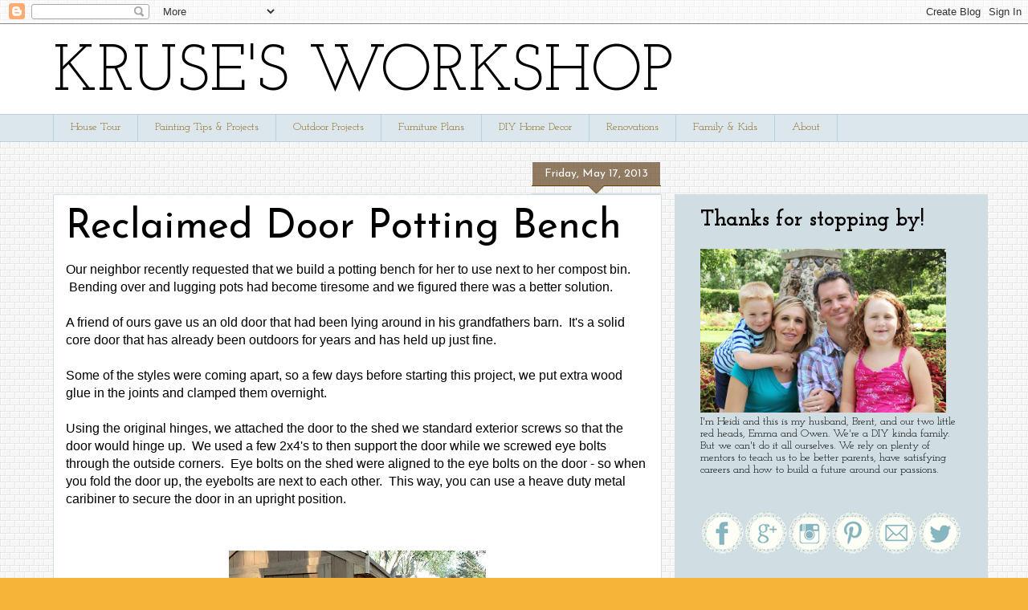

--- FILE ---
content_type: text/html; charset=UTF-8
request_url: https://krusesworkshop.blogspot.com/2013/05/
body_size: 18878
content:
<!DOCTYPE html>
<html class='v2' dir='ltr' xmlns='http://www.w3.org/1999/xhtml' xmlns:b='http://www.google.com/2005/gml/b' xmlns:data='http://www.google.com/2005/gml/data' xmlns:expr='http://www.google.com/2005/gml/expr'>
<head>
<link href='https://www.blogger.com/static/v1/widgets/335934321-css_bundle_v2.css' rel='stylesheet' type='text/css'/>
<meta content='width=1100' name='viewport'/>
<meta content='text/html; charset=UTF-8' http-equiv='Content-Type'/>
<meta content='blogger' name='generator'/>
<link href='https://krusesworkshop.blogspot.com/favicon.ico' rel='icon' type='image/x-icon'/>
<link href='http://krusesworkshop.blogspot.com/2013/05/' rel='canonical'/>
<link rel="alternate" type="application/atom+xml" title="KRUSE&#39;S WORKSHOP - Atom" href="https://krusesworkshop.blogspot.com/feeds/posts/default" />
<link rel="alternate" type="application/rss+xml" title="KRUSE&#39;S WORKSHOP - RSS" href="https://krusesworkshop.blogspot.com/feeds/posts/default?alt=rss" />
<link rel="service.post" type="application/atom+xml" title="KRUSE&#39;S WORKSHOP - Atom" href="https://www.blogger.com/feeds/7765347955728343947/posts/default" />
<!--Can't find substitution for tag [blog.ieCssRetrofitLinks]-->
<meta content='http://krusesworkshop.blogspot.com/2013/05/' property='og:url'/>
<meta content='KRUSE&#39;S WORKSHOP' property='og:title'/>
<meta content='' property='og:description'/>
<title>KRUSE'S WORKSHOP: May 2013</title>
<style type='text/css'>@font-face{font-family:'Josefin Sans';font-style:normal;font-weight:400;font-display:swap;src:url(//fonts.gstatic.com/s/josefinsans/v34/Qw3PZQNVED7rKGKxtqIqX5E-AVSJrOCfjY46_DjQbMlhLybpUVzEEaq2.woff2)format('woff2');unicode-range:U+0102-0103,U+0110-0111,U+0128-0129,U+0168-0169,U+01A0-01A1,U+01AF-01B0,U+0300-0301,U+0303-0304,U+0308-0309,U+0323,U+0329,U+1EA0-1EF9,U+20AB;}@font-face{font-family:'Josefin Sans';font-style:normal;font-weight:400;font-display:swap;src:url(//fonts.gstatic.com/s/josefinsans/v34/Qw3PZQNVED7rKGKxtqIqX5E-AVSJrOCfjY46_DjQbMhhLybpUVzEEaq2.woff2)format('woff2');unicode-range:U+0100-02BA,U+02BD-02C5,U+02C7-02CC,U+02CE-02D7,U+02DD-02FF,U+0304,U+0308,U+0329,U+1D00-1DBF,U+1E00-1E9F,U+1EF2-1EFF,U+2020,U+20A0-20AB,U+20AD-20C0,U+2113,U+2C60-2C7F,U+A720-A7FF;}@font-face{font-family:'Josefin Sans';font-style:normal;font-weight:400;font-display:swap;src:url(//fonts.gstatic.com/s/josefinsans/v34/Qw3PZQNVED7rKGKxtqIqX5E-AVSJrOCfjY46_DjQbMZhLybpUVzEEQ.woff2)format('woff2');unicode-range:U+0000-00FF,U+0131,U+0152-0153,U+02BB-02BC,U+02C6,U+02DA,U+02DC,U+0304,U+0308,U+0329,U+2000-206F,U+20AC,U+2122,U+2191,U+2193,U+2212,U+2215,U+FEFF,U+FFFD;}@font-face{font-family:'Josefin Slab';font-style:normal;font-weight:400;font-display:swap;src:url(//fonts.gstatic.com/s/josefinslab/v29/lW-5wjwOK3Ps5GSJlNNkMalnqg6vBMjoPg.woff2)format('woff2');unicode-range:U+0000-00FF,U+0131,U+0152-0153,U+02BB-02BC,U+02C6,U+02DA,U+02DC,U+0304,U+0308,U+0329,U+2000-206F,U+20AC,U+2122,U+2191,U+2193,U+2212,U+2215,U+FEFF,U+FFFD;}@font-face{font-family:'Josefin Slab';font-style:normal;font-weight:700;font-display:swap;src:url(//fonts.gstatic.com/s/josefinslab/v29/lW-5wjwOK3Ps5GSJlNNkMalnqg6vBMjoPg.woff2)format('woff2');unicode-range:U+0000-00FF,U+0131,U+0152-0153,U+02BB-02BC,U+02C6,U+02DA,U+02DC,U+0304,U+0308,U+0329,U+2000-206F,U+20AC,U+2122,U+2191,U+2193,U+2212,U+2215,U+FEFF,U+FFFD;}</style>
<style id='page-skin-1' type='text/css'><!--
/*
-----------------------------------------------
Blogger Template Style
Name:     Awesome Inc.
Designer: Tina Chen
URL:      tinachen.org
----------------------------------------------- */
/* Content
----------------------------------------------- */
body {
font: normal normal 16px Georgia, Utopia, 'Palatino Linotype', Palatino, serif;
color: #000000;
background: #f6b439 url(//4.bp.blogspot.com/-H_1c-W2W-Pw/U5pSSdM62RI/AAAAAAAAEIg/So2ZlASCqSY/s0/white_brick_wall.png) repeat scroll top left;
}
html body .content-outer {
min-width: 0;
max-width: 100%;
width: 100%;
}
a:link {
text-decoration: none;
color: #000000;
}
a:visited {
text-decoration: none;
color: #000000;
}
a:hover {
text-decoration: underline;
color: #000000;
}
.body-fauxcolumn-outer .cap-top {
position: absolute;
z-index: 1;
height: 276px;
width: 100%;
background: transparent none repeat-x scroll top left;
_background-image: none;
}
/* Columns
----------------------------------------------- */
.content-inner {
padding: 0;
}
.header-inner .section {
margin: 0 16px;
}
.tabs-inner .section {
margin: 0 16px;
}
.main-inner {
padding-top: 65px;
}
.main-inner .column-center-inner,
.main-inner .column-left-inner,
.main-inner .column-right-inner {
padding: 0 5px;
}
*+html body .main-inner .column-center-inner {
margin-top: -65px;
}
#layout .main-inner .column-center-inner {
margin-top: 0;
}
/* Header
----------------------------------------------- */
.header-outer {
margin: 0 0 0 0;
background: #ffffff none repeat scroll 0 0;
}
.Header h1 {
font: normal normal 80px Josefin Slab;
color: #000000;
text-shadow: 0 0 -1px #000000;
}
.Header h1 a {
color: #000000;
}
.Header .description {
font: normal normal 14px Arial, Tahoma, Helvetica, FreeSans, sans-serif;
color: #000000;
}
.header-inner .Header .titlewrapper,
.header-inner .Header .descriptionwrapper {
padding-left: 0;
padding-right: 0;
margin-bottom: 0;
}
.header-inner .Header .titlewrapper {
padding-top: 22px;
}
/* Tabs
----------------------------------------------- */
.tabs-outer {
overflow: hidden;
position: relative;
background: #b8d1da url(//www.blogblog.com/1kt/awesomeinc/tabs_gradient_groovy.png) repeat scroll 0 0;
}
#layout .tabs-outer {
overflow: visible;
}
.tabs-cap-top, .tabs-cap-bottom {
position: absolute;
width: 100%;
border-top: 1px solid #b8d1da;
}
.tabs-cap-bottom {
bottom: 0;
}
.tabs-inner .widget li a {
display: inline-block;
margin: 0;
padding: .6em 1.5em;
font: normal normal 14px Josefin Slab;
color: #916b1c;
border-top: 1px solid #b8d1da;
border-bottom: 1px solid #b8d1da;
border-left: 1px solid #b8d1da;
height: 16px;
line-height: 16px;
}
.tabs-inner .widget li:last-child a {
border-right: 1px solid #b8d1da;
}
.tabs-inner .widget li.selected a, .tabs-inner .widget li a:hover {
background: #000000 url(//www.blogblog.com/1kt/awesomeinc/tabs_gradient_groovy.png) repeat-x scroll 0 -100px;
color: #ffffff;
}
/* Headings
----------------------------------------------- */
h2 {
font: normal bold 28px Josefin Slab;
color: #000000;
}
/* Widgets
----------------------------------------------- */
.main-inner .section {
margin: 0 27px;
padding: 0;
}
.main-inner .column-left-outer,
.main-inner .column-right-outer {
margin-top: 0;
}
#layout .main-inner .column-left-outer,
#layout .main-inner .column-right-outer {
margin-top: 0;
}
.main-inner .column-left-inner,
.main-inner .column-right-inner {
background: #d0dde3 none repeat 0 0;
-moz-box-shadow: 0 0 0 rgba(0, 0, 0, .2);
-webkit-box-shadow: 0 0 0 rgba(0, 0, 0, .2);
-goog-ms-box-shadow: 0 0 0 rgba(0, 0, 0, .2);
box-shadow: 0 0 0 rgba(0, 0, 0, .2);
-moz-border-radius: 0;
-webkit-border-radius: 0;
-goog-ms-border-radius: 0;
border-radius: 0;
}
#layout .main-inner .column-left-inner,
#layout .main-inner .column-right-inner {
margin-top: 0;
}
.sidebar .widget {
font: normal normal 14px Josefin Slab;
color: #000000;
}
.sidebar .widget a:link {
color: #000000;
}
.sidebar .widget a:visited {
color: #000000;
}
.sidebar .widget a:hover {
color: #000000;
}
.sidebar .widget h2 {
text-shadow: 0 0 -1px #000000;
}
.main-inner .widget {
background-color: #d0dde3;
border: 1px solid #d0dde3;
padding: 0 15px 15px;
margin: 20px -16px;
-moz-box-shadow: 0 0 0 rgba(0, 0, 0, .2);
-webkit-box-shadow: 0 0 0 rgba(0, 0, 0, .2);
-goog-ms-box-shadow: 0 0 0 rgba(0, 0, 0, .2);
box-shadow: 0 0 0 rgba(0, 0, 0, .2);
-moz-border-radius: 0;
-webkit-border-radius: 0;
-goog-ms-border-radius: 0;
border-radius: 0;
}
.main-inner .widget h2 {
margin: 0 -0;
padding: .6em 0 .5em;
border-bottom: 1px solid #d0dde3;
}
.footer-inner .widget h2 {
padding: 0 0 .4em;
border-bottom: 1px solid #d0dde3;
}
.main-inner .widget h2 + div, .footer-inner .widget h2 + div {
border-top: 0 solid #d0dde3;
padding-top: 0;
}
.main-inner .widget .widget-content {
margin: 0 -0;
padding: 7px 0 0;
}
.main-inner .widget ul, .main-inner .widget #ArchiveList ul.flat {
margin: -0 -15px 0;
padding: 0;
list-style: none;
}
.main-inner .widget #ArchiveList {
margin: -0 0 0;
}
.main-inner .widget ul li, .main-inner .widget #ArchiveList ul.flat li {
padding: .5em 15px;
text-indent: 0;
color: #626262;
border-top: 0 solid #d0dde3;
border-bottom: 1px solid #d0dde3;
}
.main-inner .widget #ArchiveList ul li {
padding-top: .25em;
padding-bottom: .25em;
}
.main-inner .widget ul li:first-child, .main-inner .widget #ArchiveList ul.flat li:first-child {
border-top: none;
}
.main-inner .widget ul li:last-child, .main-inner .widget #ArchiveList ul.flat li:last-child {
border-bottom: none;
}
.post-body {
position: relative;
}
.main-inner .widget .post-body ul {
padding: 0 2.5em;
margin: .5em 0;
list-style: disc;
}
.main-inner .widget .post-body ul li {
padding: 0.25em 0;
margin-bottom: .25em;
color: #000000;
border: none;
}
.footer-inner .widget ul {
padding: 0;
list-style: none;
}
.widget .zippy {
color: #626262;
}
/* Posts
----------------------------------------------- */
body .main-inner .Blog {
padding: 0;
margin-bottom: 1em;
background-color: transparent;
border: none;
-moz-box-shadow: 0 0 0 rgba(0, 0, 0, 0);
-webkit-box-shadow: 0 0 0 rgba(0, 0, 0, 0);
-goog-ms-box-shadow: 0 0 0 rgba(0, 0, 0, 0);
box-shadow: 0 0 0 rgba(0, 0, 0, 0);
}
.main-inner .section:last-child .Blog:last-child {
padding: 0;
margin-bottom: 1em;
}
.main-inner .widget h2.date-header {
margin: 0 -15px 1px;
padding: 0 0 10px 0;
font: normal normal 14px Josefin Sans;
color: #ffffff;
background: transparent url(//www.blogblog.com/1kt/awesomeinc/date_background_groovy.png) repeat-x scroll bottom center;
border-top: 1px solid #ffffff;
border-bottom: 1px solid #d0dde3;
-moz-border-radius-topleft: 0;
-moz-border-radius-topright: 0;
-webkit-border-top-left-radius: 0;
-webkit-border-top-right-radius: 0;
border-top-left-radius: 0;
border-top-right-radius: 0;
position: absolute;
bottom: 100%;
right: 15px;
text-shadow: 0 0 -1px #000000;
}
.main-inner .widget h2.date-header span {
font: normal normal 14px Josefin Sans;
display: block;
padding: .5em 15px;
border-left: 1px solid #ffffff;
border-right: 1px solid #ffffff;
}
.date-outer {
position: relative;
margin: 65px 0 20px;
padding: 0 15px;
background-color: #ffffff;
border: 1px solid #d0dde3;
-moz-box-shadow: 0 0 0 rgba(0, 0, 0, .2);
-webkit-box-shadow: 0 0 0 rgba(0, 0, 0, .2);
-goog-ms-box-shadow: 0 0 0 rgba(0, 0, 0, .2);
box-shadow: 0 0 0 rgba(0, 0, 0, .2);
-moz-border-radius: 0;
-webkit-border-radius: 0;
-goog-ms-border-radius: 0;
border-radius: 0;
}
.date-outer:first-child {
margin-top: 0;
}
.date-outer:last-child {
margin-bottom: 20px;
-moz-border-radius-bottomleft: 0;
-moz-border-radius-bottomright: 0;
-webkit-border-bottom-left-radius: 0;
-webkit-border-bottom-right-radius: 0;
-goog-ms-border-bottom-left-radius: 0;
-goog-ms-border-bottom-right-radius: 0;
border-bottom-left-radius: 0;
border-bottom-right-radius: 0;
}
.date-posts {
margin: 0 -0;
padding: 0 0;
clear: both;
}
.post-outer, .inline-ad {
border-top: 1px solid #ffffff;
margin: 0 -0;
padding: 15px 0;
}
.post-outer {
padding-bottom: 10px;
}
.post-outer:first-child {
padding-top: 15px;
border-top: none;
}
.post-outer:last-child, .inline-ad:last-child {
border-bottom: none;
}
.post-body {
position: relative;
}
.post-body img {
padding: 8px;
background: transparent;
border: 1px solid transparent;
-moz-box-shadow: 0 0 0 rgba(0, 0, 0, .2);
-webkit-box-shadow: 0 0 0 rgba(0, 0, 0, .2);
box-shadow: 0 0 0 rgba(0, 0, 0, .2);
-moz-border-radius: 0;
-webkit-border-radius: 0;
border-radius: 0;
}
h3.post-title, h4 {
font: normal normal 50px Josefin Sans;
color: #000000;
}
h3.post-title a {
font: normal normal 50px Josefin Sans;
color: #000000;
}
h3.post-title a:hover {
color: #000000;
text-decoration: underline;
}
.post-header {
margin: 0 0 1em;
}
.post-body {
line-height: 1.4;
}
.post-outer h2 {
color: #000000;
}
.post-footer {
margin: 1.5em 0 0;
}
#blog-pager {
padding: 15px;
font-size: 120%;
background-color: #ffffff;
border: 1px solid #d0dde3;
-moz-box-shadow: 0 0 0 rgba(0, 0, 0, .2);
-webkit-box-shadow: 0 0 0 rgba(0, 0, 0, .2);
-goog-ms-box-shadow: 0 0 0 rgba(0, 0, 0, .2);
box-shadow: 0 0 0 rgba(0, 0, 0, .2);
-moz-border-radius: 0;
-webkit-border-radius: 0;
-goog-ms-border-radius: 0;
border-radius: 0;
-moz-border-radius-topleft: 0;
-moz-border-radius-topright: 0;
-webkit-border-top-left-radius: 0;
-webkit-border-top-right-radius: 0;
-goog-ms-border-top-left-radius: 0;
-goog-ms-border-top-right-radius: 0;
border-top-left-radius: 0;
border-top-right-radius-topright: 0;
margin-top: 1em;
}
.blog-feeds, .post-feeds {
margin: 1em 0;
text-align: center;
color: #000000;
}
.blog-feeds a, .post-feeds a {
color: #ffffff;
}
.blog-feeds a:visited, .post-feeds a:visited {
color: #ffffff;
}
.blog-feeds a:hover, .post-feeds a:hover {
color: #ffffff;
}
.post-outer .comments {
margin-top: 2em;
}
/* Comments
----------------------------------------------- */
.comments .comments-content .icon.blog-author {
background-repeat: no-repeat;
background-image: url([data-uri]);
}
.comments .comments-content .loadmore a {
border-top: 1px solid #b8d1da;
border-bottom: 1px solid #b8d1da;
}
.comments .continue {
border-top: 2px solid #b8d1da;
}
/* Footer
----------------------------------------------- */
.footer-outer {
margin: -0 0 -1px;
padding: 0 0 0;
color: #000000;
overflow: hidden;
}
.footer-fauxborder-left {
border-top: 1px solid #d0dde3;
background: #d0dde3 none repeat scroll 0 0;
-moz-box-shadow: 0 0 0 rgba(0, 0, 0, .2);
-webkit-box-shadow: 0 0 0 rgba(0, 0, 0, .2);
-goog-ms-box-shadow: 0 0 0 rgba(0, 0, 0, .2);
box-shadow: 0 0 0 rgba(0, 0, 0, .2);
margin: 0 -0;
}
/* Mobile
----------------------------------------------- */
body.mobile {
background-size: 100% auto;
}
.mobile .body-fauxcolumn-outer {
background: transparent none repeat scroll top left;
}
*+html body.mobile .main-inner .column-center-inner {
margin-top: 0;
}
.mobile .main-inner .widget {
padding: 0 0 15px;
}
.mobile .main-inner .widget h2 + div,
.mobile .footer-inner .widget h2 + div {
border-top: none;
padding-top: 0;
}
.mobile .footer-inner .widget h2 {
padding: 0.5em 0;
border-bottom: none;
}
.mobile .main-inner .widget .widget-content {
margin: 0;
padding: 7px 0 0;
}
.mobile .main-inner .widget ul,
.mobile .main-inner .widget #ArchiveList ul.flat {
margin: 0 -15px 0;
}
.mobile .main-inner .widget h2.date-header {
right: 0;
}
.mobile .date-header span {
padding: 0.4em 0;
}
.mobile .date-outer:first-child {
margin-bottom: 0;
border: 1px solid #d0dde3;
-moz-border-radius-topleft: 0;
-moz-border-radius-topright: 0;
-webkit-border-top-left-radius: 0;
-webkit-border-top-right-radius: 0;
-goog-ms-border-top-left-radius: 0;
-goog-ms-border-top-right-radius: 0;
border-top-left-radius: 0;
border-top-right-radius: 0;
}
.mobile .date-outer {
border-color: #d0dde3;
border-width: 0 1px 1px;
}
.mobile .date-outer:last-child {
margin-bottom: 0;
}
.mobile .main-inner {
padding: 0;
}
.mobile .header-inner .section {
margin: 0;
}
.mobile .post-outer, .mobile .inline-ad {
padding: 5px 0;
}
.mobile .tabs-inner .section {
margin: 0 10px;
}
.mobile .main-inner .widget h2 {
margin: 0;
padding: 0;
}
.mobile .main-inner .widget h2.date-header span {
padding: 0;
}
.mobile .main-inner .widget .widget-content {
margin: 0;
padding: 7px 0 0;
}
.mobile #blog-pager {
border: 1px solid transparent;
background: #d0dde3 none repeat scroll 0 0;
}
.mobile .main-inner .column-left-inner,
.mobile .main-inner .column-right-inner {
background: #d0dde3 none repeat 0 0;
-moz-box-shadow: none;
-webkit-box-shadow: none;
-goog-ms-box-shadow: none;
box-shadow: none;
}
.mobile .date-posts {
margin: 0;
padding: 0;
}
.mobile .footer-fauxborder-left {
margin: 0;
border-top: inherit;
}
.mobile .main-inner .section:last-child .Blog:last-child {
margin-bottom: 0;
}
.mobile-index-contents {
color: #000000;
}
.mobile .mobile-link-button {
background: #000000 url(//www.blogblog.com/1kt/awesomeinc/tabs_gradient_groovy.png) repeat scroll 0 0;
}
.mobile-link-button a:link, .mobile-link-button a:visited {
color: #000000;
}
.mobile .tabs-inner .PageList .widget-content {
background: transparent;
border-top: 1px solid;
border-color: #b8d1da;
color: #916b1c;
}
.mobile .tabs-inner .PageList .widget-content .pagelist-arrow {
border-left: 1px solid #b8d1da;
}

--></style>
<style id='template-skin-1' type='text/css'><!--
body {
min-width: 1180px;
}
.content-outer, .content-fauxcolumn-outer, .region-inner {
min-width: 1180px;
max-width: 1180px;
_width: 1180px;
}
.main-inner .columns {
padding-left: 0px;
padding-right: 390px;
}
.main-inner .fauxcolumn-center-outer {
left: 0px;
right: 390px;
/* IE6 does not respect left and right together */
_width: expression(this.parentNode.offsetWidth -
parseInt("0px") -
parseInt("390px") + 'px');
}
.main-inner .fauxcolumn-left-outer {
width: 0px;
}
.main-inner .fauxcolumn-right-outer {
width: 390px;
}
.main-inner .column-left-outer {
width: 0px;
right: 100%;
margin-left: -0px;
}
.main-inner .column-right-outer {
width: 390px;
margin-right: -390px;
}
#layout {
min-width: 0;
}
#layout .content-outer {
min-width: 0;
width: 800px;
}
#layout .region-inner {
min-width: 0;
width: auto;
}
--></style>
<script type='text/javascript'>
        (function(i,s,o,g,r,a,m){i['GoogleAnalyticsObject']=r;i[r]=i[r]||function(){
        (i[r].q=i[r].q||[]).push(arguments)},i[r].l=1*new Date();a=s.createElement(o),
        m=s.getElementsByTagName(o)[0];a.async=1;a.src=g;m.parentNode.insertBefore(a,m)
        })(window,document,'script','https://www.google-analytics.com/analytics.js','ga');
        ga('create', 'UA-50637908-1', 'auto', 'blogger');
        ga('blogger.send', 'pageview');
      </script>
<!--Related Posts with thumbnails Scripts and Styles Start-->
<!-- remove -->
<!--Related Posts with thumbnails Scripts and Styles End-->
<link href='https://www.blogger.com/dyn-css/authorization.css?targetBlogID=7765347955728343947&amp;zx=e9015468-07c5-4b05-b38d-38c1ef5c54b4' media='none' onload='if(media!=&#39;all&#39;)media=&#39;all&#39;' rel='stylesheet'/><noscript><link href='https://www.blogger.com/dyn-css/authorization.css?targetBlogID=7765347955728343947&amp;zx=e9015468-07c5-4b05-b38d-38c1ef5c54b4' rel='stylesheet'/></noscript>
<meta name='google-adsense-platform-account' content='ca-host-pub-1556223355139109'/>
<meta name='google-adsense-platform-domain' content='blogspot.com'/>

<!-- data-ad-client=ca-pub-2941774240925134 -->

</head>
<body class='loading variant-groovy'>
<div class='navbar section' id='navbar'><div class='widget Navbar' data-version='1' id='Navbar1'><script type="text/javascript">
    function setAttributeOnload(object, attribute, val) {
      if(window.addEventListener) {
        window.addEventListener('load',
          function(){ object[attribute] = val; }, false);
      } else {
        window.attachEvent('onload', function(){ object[attribute] = val; });
      }
    }
  </script>
<div id="navbar-iframe-container"></div>
<script type="text/javascript" src="https://apis.google.com/js/platform.js"></script>
<script type="text/javascript">
      gapi.load("gapi.iframes:gapi.iframes.style.bubble", function() {
        if (gapi.iframes && gapi.iframes.getContext) {
          gapi.iframes.getContext().openChild({
              url: 'https://www.blogger.com/navbar/7765347955728343947?origin\x3dhttps://krusesworkshop.blogspot.com',
              where: document.getElementById("navbar-iframe-container"),
              id: "navbar-iframe"
          });
        }
      });
    </script><script type="text/javascript">
(function() {
var script = document.createElement('script');
script.type = 'text/javascript';
script.src = '//pagead2.googlesyndication.com/pagead/js/google_top_exp.js';
var head = document.getElementsByTagName('head')[0];
if (head) {
head.appendChild(script);
}})();
</script>
</div></div>
<div class='body-fauxcolumns'>
<div class='fauxcolumn-outer body-fauxcolumn-outer'>
<div class='cap-top'>
<div class='cap-left'></div>
<div class='cap-right'></div>
</div>
<div class='fauxborder-left'>
<div class='fauxborder-right'></div>
<div class='fauxcolumn-inner'>
</div>
</div>
<div class='cap-bottom'>
<div class='cap-left'></div>
<div class='cap-right'></div>
</div>
</div>
</div>
<div class='content'>
<div class='content-fauxcolumns'>
<div class='fauxcolumn-outer content-fauxcolumn-outer'>
<div class='cap-top'>
<div class='cap-left'></div>
<div class='cap-right'></div>
</div>
<div class='fauxborder-left'>
<div class='fauxborder-right'></div>
<div class='fauxcolumn-inner'>
</div>
</div>
<div class='cap-bottom'>
<div class='cap-left'></div>
<div class='cap-right'></div>
</div>
</div>
</div>
<div class='content-outer'>
<div class='content-cap-top cap-top'>
<div class='cap-left'></div>
<div class='cap-right'></div>
</div>
<div class='fauxborder-left content-fauxborder-left'>
<div class='fauxborder-right content-fauxborder-right'></div>
<div class='content-inner'>
<header>
<div class='header-outer'>
<div class='header-cap-top cap-top'>
<div class='cap-left'></div>
<div class='cap-right'></div>
</div>
<div class='fauxborder-left header-fauxborder-left'>
<div class='fauxborder-right header-fauxborder-right'></div>
<div class='region-inner header-inner'>
<div class='header section' id='header'><div class='widget Header' data-version='1' id='Header1'>
<div id='header-inner'>
<div class='titlewrapper'>
<h1 class='title'>
<a href='https://krusesworkshop.blogspot.com/'>
KRUSE'S WORKSHOP
</a>
</h1>
</div>
<div class='descriptionwrapper'>
<p class='description'><span>
</span></p>
</div>
</div>
</div></div>
</div>
</div>
<div class='header-cap-bottom cap-bottom'>
<div class='cap-left'></div>
<div class='cap-right'></div>
</div>
</div>
</header>
<div class='tabs-outer'>
<div class='tabs-cap-top cap-top'>
<div class='cap-left'></div>
<div class='cap-right'></div>
</div>
<div class='fauxborder-left tabs-fauxborder-left'>
<div class='fauxborder-right tabs-fauxborder-right'></div>
<div class='region-inner tabs-inner'>
<div class='tabs section' id='crosscol'><div class='widget PageList' data-version='1' id='PageList1'>
<div class='widget-content'>
<ul>
<li>
<a href='https://krusesworkshop.blogspot.com/p/house-tour.html'>House Tour</a>
</li>
<li>
<a href='https://krusesworkshop.blogspot.com/p/project-gallery.html'>Painting Tips &amp; Projects</a>
</li>
<li>
<a href='https://krusesworkshop.blogspot.com/p/outdoor.html'>Outdoor Projects</a>
</li>
<li>
<a href='https://krusesworkshop.blogspot.com/p/furnitur.html'>Furniture Plans</a>
</li>
<li>
<a href='https://krusesworkshop.blogspot.com/p/diy-home-decor.html'>DIY Home Decor</a>
</li>
<li>
<a href='https://krusesworkshop.blogspot.com/p/remodeling.html'>Renovations</a>
</li>
<li>
<a href='https://krusesworkshop.blogspot.com/p/family-kids.html'>Family &amp; Kids</a>
</li>
<li>
<a href='https://krusesworkshop.blogspot.com/p/about.html'>About</a>
</li>
</ul>
<div class='clear'></div>
</div>
</div></div>
<div class='tabs no-items section' id='crosscol-overflow'></div>
</div>
</div>
<div class='tabs-cap-bottom cap-bottom'>
<div class='cap-left'></div>
<div class='cap-right'></div>
</div>
</div>
<div class='main-outer'>
<div class='main-cap-top cap-top'>
<div class='cap-left'></div>
<div class='cap-right'></div>
</div>
<div class='fauxborder-left main-fauxborder-left'>
<div class='fauxborder-right main-fauxborder-right'></div>
<div class='region-inner main-inner'>
<div class='columns fauxcolumns'>
<div class='fauxcolumn-outer fauxcolumn-center-outer'>
<div class='cap-top'>
<div class='cap-left'></div>
<div class='cap-right'></div>
</div>
<div class='fauxborder-left'>
<div class='fauxborder-right'></div>
<div class='fauxcolumn-inner'>
</div>
</div>
<div class='cap-bottom'>
<div class='cap-left'></div>
<div class='cap-right'></div>
</div>
</div>
<div class='fauxcolumn-outer fauxcolumn-left-outer'>
<div class='cap-top'>
<div class='cap-left'></div>
<div class='cap-right'></div>
</div>
<div class='fauxborder-left'>
<div class='fauxborder-right'></div>
<div class='fauxcolumn-inner'>
</div>
</div>
<div class='cap-bottom'>
<div class='cap-left'></div>
<div class='cap-right'></div>
</div>
</div>
<div class='fauxcolumn-outer fauxcolumn-right-outer'>
<div class='cap-top'>
<div class='cap-left'></div>
<div class='cap-right'></div>
</div>
<div class='fauxborder-left'>
<div class='fauxborder-right'></div>
<div class='fauxcolumn-inner'>
</div>
</div>
<div class='cap-bottom'>
<div class='cap-left'></div>
<div class='cap-right'></div>
</div>
</div>
<!-- corrects IE6 width calculation -->
<div class='columns-inner'>
<div class='column-center-outer'>
<div class='column-center-inner'>
<div class='main section' id='main'><div class='widget Blog' data-version='1' id='Blog1'>
<div class='blog-posts hfeed'>

          <div class="date-outer">
        
<h2 class='date-header'><span>Friday, May 17, 2013</span></h2>

          <div class="date-posts">
        
<div class='post-outer'>
<div class='post hentry uncustomized-post-template' itemprop='blogPost' itemscope='itemscope' itemtype='http://schema.org/BlogPosting'>
<meta content='https://blogger.googleusercontent.com/img/b/R29vZ2xl/AVvXsEii9qbjbxiuAIWk7A5FO-ZKwYcK1YueW86SwoCjrfEraPOYTCZQXN7Wl6nKJc8LFPOCAnosiOv6_AhoXVljcNxnsiZD__X8C4Tn3PhpW3IjMUVKie5NLCJjrnltKnBjqwcPNuv0uMbR5hW5/s320/doorshed3.jpg' itemprop='image_url'/>
<meta content='7765347955728343947' itemprop='blogId'/>
<meta content='8947057061724373294' itemprop='postId'/>
<a name='8947057061724373294'></a>
<h3 class='post-title entry-title' itemprop='name'>
<a href='https://krusesworkshop.blogspot.com/2013/05/reclaimed-door-potting-bench.html'>Reclaimed Door Potting Bench</a>
</h3>
<div class='post-header'>
<div class='post-header-line-1'></div>
</div>
<div class='post-body entry-content' id='post-body-8947057061724373294' itemprop='description articleBody'>
<span class="Apple-style-span" style="font-family: Arial, Helvetica, sans-serif;">Our neighbor recently requested that we build a potting bench for her to use next to her compost bin. &nbsp;Bending over and lugging pots had become tiresome and we figured there was a better solution. &nbsp;</span><br />
<span class="Apple-style-span" style="font-family: Arial, Helvetica, sans-serif;"><br /></span>
<span class="Apple-style-span" style="font-family: Arial, Helvetica, sans-serif;">A friend of ours gave us an old door that had been lying around in his grandfathers barn. &nbsp;It's a solid core door that has already been outdoors for years and has held up just fine.</span><br />
<span class="Apple-style-span" style="font-family: Arial, Helvetica, sans-serif;"><br /></span>
<span class="Apple-style-span" style="font-family: Arial, Helvetica, sans-serif;">Some of the styles were coming apart, so a few days before starting this project, we put extra wood glue in the joints and clamped them overnight.</span><br />
<span class="Apple-style-span" style="font-family: Arial, Helvetica, sans-serif;"><br /></span>
<span class="Apple-style-span" style="font-family: Arial, Helvetica, sans-serif;">Using the original hinges, we attached the door to the shed we standard exterior screws so that the door would hinge up. &nbsp;We used a few 2x4's to then support the door while we screwed eye bolts through the outside corners. &nbsp;Eye bolts on the shed were aligned to the eye bolts on the door - so when you fold the door up, the eyebolts are next to each other. &nbsp;This way, you can use a heave duty metal caribiner to secure the door in an upright position.</span><br />
<span class="Apple-style-span" style="font-family: Arial, Helvetica, sans-serif;"><br /></span>
<br />
<div class="separator" style="clear: both; text-align: center;">
<a href="https://blogger.googleusercontent.com/img/b/R29vZ2xl/AVvXsEii9qbjbxiuAIWk7A5FO-ZKwYcK1YueW86SwoCjrfEraPOYTCZQXN7Wl6nKJc8LFPOCAnosiOv6_AhoXVljcNxnsiZD__X8C4Tn3PhpW3IjMUVKie5NLCJjrnltKnBjqwcPNuv0uMbR5hW5/s1600/doorshed3.jpg" imageanchor="1" style="margin-left: 1em; margin-right: 1em;"><span class="Apple-style-span" style="font-family: Arial, Helvetica, sans-serif;"><img border="0" height="238" src="https://blogger.googleusercontent.com/img/b/R29vZ2xl/AVvXsEii9qbjbxiuAIWk7A5FO-ZKwYcK1YueW86SwoCjrfEraPOYTCZQXN7Wl6nKJc8LFPOCAnosiOv6_AhoXVljcNxnsiZD__X8C4Tn3PhpW3IjMUVKie5NLCJjrnltKnBjqwcPNuv0uMbR5hW5/s320/doorshed3.jpg" width="320" /></span></a></div>
<br />
<div class="separator" style="clear: both; text-align: center;">
<a href="https://blogger.googleusercontent.com/img/b/R29vZ2xl/AVvXsEjrYO-8N7FFB4eZ3o5Vo8eg-ANqWarsz10mx3Ekt-LiYU8W3RLMF9RQhwSnK0zZWe94y19gm_91TCqiQTQp0dlA240ffwPkD4lnTCZyfhhObGW8hOrpa8K84pb7XYdPI3Hf51Vma1Xhq0hD/s1600/doorshed1.jpg" imageanchor="1" style="margin-left: 1em; margin-right: 1em;"><span class="Apple-style-span" style="font-family: Arial, Helvetica, sans-serif;"><img border="0" height="239" src="https://blogger.googleusercontent.com/img/b/R29vZ2xl/AVvXsEjrYO-8N7FFB4eZ3o5Vo8eg-ANqWarsz10mx3Ekt-LiYU8W3RLMF9RQhwSnK0zZWe94y19gm_91TCqiQTQp0dlA240ffwPkD4lnTCZyfhhObGW8hOrpa8K84pb7XYdPI3Hf51Vma1Xhq0hD/s320/doorshed1.jpg" width="320" /></span></a></div>
<br />
<div class="separator" style="clear: both; text-align: center;">
<a href="https://blogger.googleusercontent.com/img/b/R29vZ2xl/AVvXsEhpHiFBOKA9kbp3Ric1fespFWaEU78wNIVDXr3qOigVUrNLItFqVsjUqom6yk_PUBwYJ7rXW01_i9i4lwClMyE_ogS1Aj0zHYT1WiH5oof_Vn4nhF1gCpNDQP8fIvxMb4Sztbq6_svrL98p/s1600/door2.jpg" imageanchor="1" style="margin-left: 1em; margin-right: 1em;"><span class="Apple-style-span" style="font-family: Arial, Helvetica, sans-serif;"><img border="0" height="239" src="https://blogger.googleusercontent.com/img/b/R29vZ2xl/AVvXsEhpHiFBOKA9kbp3Ric1fespFWaEU78wNIVDXr3qOigVUrNLItFqVsjUqom6yk_PUBwYJ7rXW01_i9i4lwClMyE_ogS1Aj0zHYT1WiH5oof_Vn4nhF1gCpNDQP8fIvxMb4Sztbq6_svrL98p/s320/door2.jpg" width="320" /></span></a></div>
<br />
<div class="separator" style="clear: both; text-align: center;">
<a href="https://blogger.googleusercontent.com/img/b/R29vZ2xl/AVvXsEgoabacHfajnpMrBQ-Zs005qZfe_EpUeotcGbeAcuxZ25Kl8oPHmS9W9W1ckVFP8WxvgKscL3bTX5CmdL21SN41GzznSqfSogE230TPqOKwT6kyFgnKSJ2GbyTLzMuRHGdWb1mUl1fJ9uTj/s1600/doorhinges.jpg" imageanchor="1" style="margin-left: 1em; margin-right: 1em;"><span class="Apple-style-span" style="font-family: Arial, Helvetica, sans-serif;"></span></a></div>
<div class="" style="clear: both; text-align: center;">
<span class="Apple-style-span" style="font-family: Arial, Helvetica, sans-serif;">Medium strength chain was cut to length to allow&nbsp;</span></div>
<div class="" style="clear: both; text-align: center;">
<span class="Apple-style-span" style="font-family: Arial, Helvetica, sans-serif;">the door to&nbsp;</span><span class="Apple-style-span" style="font-family: Arial, Helvetica, sans-serif;">sit perfectly&nbsp;</span><span class="Apple-style-span" style="font-family: Arial, Helvetica, sans-serif;">level when unfolded.</span></div>
<div class="" style="clear: both; text-align: center;">
<span class="Apple-style-span" style="font-family: Arial, Helvetica, sans-serif;"><br /></span></div>
<div class="separator" style="clear: both; text-align: center;">
<a href="https://blogger.googleusercontent.com/img/b/R29vZ2xl/AVvXsEhyQ4HQuQLE1zRT4VNo53JaOQBOUNZ6C_k7uy3-j5MWwnu7zJx-47UOXKhpDiegA0jWrUsG4dIritYxaoxqT3e40MB7rDwwUCkagIhIs_58w_K5E5onEyvAnvt-0aaOJrawR8DEO0ScbQ3s/s1600/doorchain.jpg" imageanchor="1" style="margin-left: 1em; margin-right: 1em;"><span class="Apple-style-span" style="font-family: Arial, Helvetica, sans-serif;"></span></a><a href="https://blogger.googleusercontent.com/img/b/R29vZ2xl/AVvXsEhYaRUJTQtF5W4sxM1lDvXm5IlSD7H3F1uhXiVcMu2IbRxpH6Py5m7rrURkar7FfurV-I9WFl5PKSAORAwxKKT8K2cTq4KyjEYmFIuabW2EW8Wi35PF2NHkOFzQiH3GaleLw5waVe2u-LOX/s1600/doorcompost1.jpg" imageanchor="1" style="margin-left: 1em; margin-right: 1em;"><img border="0" height="239" src="https://blogger.googleusercontent.com/img/b/R29vZ2xl/AVvXsEhYaRUJTQtF5W4sxM1lDvXm5IlSD7H3F1uhXiVcMu2IbRxpH6Py5m7rrURkar7FfurV-I9WFl5PKSAORAwxKKT8K2cTq4KyjEYmFIuabW2EW8Wi35PF2NHkOFzQiH3GaleLw5waVe2u-LOX/s320/doorcompost1.jpg" width="320" /></a></div>
<div class="separator" style="clear: both; text-align: center;">
<br /></div>
<div class="separator" style="clear: both; text-align: center;">
<a href="https://blogger.googleusercontent.com/img/b/R29vZ2xl/AVvXsEhyQ4HQuQLE1zRT4VNo53JaOQBOUNZ6C_k7uy3-j5MWwnu7zJx-47UOXKhpDiegA0jWrUsG4dIritYxaoxqT3e40MB7rDwwUCkagIhIs_58w_K5E5onEyvAnvt-0aaOJrawR8DEO0ScbQ3s/s1600/doorchain.jpg" imageanchor="1" style="margin-left: 1em; margin-right: 1em;"><img border="0" height="239" src="https://blogger.googleusercontent.com/img/b/R29vZ2xl/AVvXsEhyQ4HQuQLE1zRT4VNo53JaOQBOUNZ6C_k7uy3-j5MWwnu7zJx-47UOXKhpDiegA0jWrUsG4dIritYxaoxqT3e40MB7rDwwUCkagIhIs_58w_K5E5onEyvAnvt-0aaOJrawR8DEO0ScbQ3s/s320/doorchain.jpg" width="320" /></a></div>
<div class="separator" style="clear: both; text-align: center;">
<br /></div>
<div class="separator" style="clear: both; text-align: center;">
<a href="https://blogger.googleusercontent.com/img/b/R29vZ2xl/AVvXsEgoabacHfajnpMrBQ-Zs005qZfe_EpUeotcGbeAcuxZ25Kl8oPHmS9W9W1ckVFP8WxvgKscL3bTX5CmdL21SN41GzznSqfSogE230TPqOKwT6kyFgnKSJ2GbyTLzMuRHGdWb1mUl1fJ9uTj/s1600/doorhinges.jpg" imageanchor="1" style="margin-left: 1em; margin-right: 1em;"><img border="0" height="239" src="https://blogger.googleusercontent.com/img/b/R29vZ2xl/AVvXsEgoabacHfajnpMrBQ-Zs005qZfe_EpUeotcGbeAcuxZ25Kl8oPHmS9W9W1ckVFP8WxvgKscL3bTX5CmdL21SN41GzznSqfSogE230TPqOKwT6kyFgnKSJ2GbyTLzMuRHGdWb1mUl1fJ9uTj/s320/doorhinges.jpg" width="320" /></a></div>
<div class="separator" style="clear: both; text-align: center;">
<br /></div>
<div class="separator" style="clear: both; text-align: center;">
<a href="https://blogger.googleusercontent.com/img/b/R29vZ2xl/AVvXsEjBZ7bjhVqvFkv1EMdNN4oW3m9WBCshnPr5E0hAIzkVV3_hqG56wKdM1VNCGtN_INPbIzh5pcF0gXH79BxGkM5-Z8ugJecHWA7VUl9jmHVvToorgfW6C6dUPHut7TR7vTvG5WTBEeAUneef/s1600/sheddoor2.jpg" imageanchor="1" style="margin-left: 1em; margin-right: 1em;"><img border="0" height="239" src="https://blogger.googleusercontent.com/img/b/R29vZ2xl/AVvXsEjBZ7bjhVqvFkv1EMdNN4oW3m9WBCshnPr5E0hAIzkVV3_hqG56wKdM1VNCGtN_INPbIzh5pcF0gXH79BxGkM5-Z8ugJecHWA7VUl9jmHVvToorgfW6C6dUPHut7TR7vTvG5WTBEeAUneef/s320/sheddoor2.jpg" width="320" /></a></div>
<span class="Apple-style-span" style="font-family: Arial, Helvetica, sans-serif;"><br /></span>
<span class="Apple-style-span" style="font-family: Arial, Helvetica, sans-serif;"><br /></span>
<span class="Apple-style-span" style="font-family: Arial, Helvetica, sans-serif;"><br /></span>
<span class="Apple-style-span" style="font-family: Arial, Helvetica, sans-serif;">Total cost of the project: $15 for chain and eye bolts</span>
<div style='clear: both;'></div>
</div>
<div class='post-footer'>
<div class='post-footer-line post-footer-line-1'>
<span class='post-author vcard'>
Posted by
<span class='fn' itemprop='author' itemscope='itemscope' itemtype='http://schema.org/Person'>
<meta content='https://www.blogger.com/profile/14635968894387950503' itemprop='url'/>
<a class='g-profile' href='https://www.blogger.com/profile/14635968894387950503' rel='author' title='author profile'>
<span itemprop='name'>All Things Kruse</span>
</a>
</span>
</span>
<span class='post-timestamp'>
at
<meta content='http://krusesworkshop.blogspot.com/2013/05/reclaimed-door-potting-bench.html' itemprop='url'/>
<a class='timestamp-link' href='https://krusesworkshop.blogspot.com/2013/05/reclaimed-door-potting-bench.html' rel='bookmark' title='permanent link'><abbr class='published' itemprop='datePublished' title='2013-05-17T17:20:00-07:00'>5:20&#8239;PM</abbr></a>
</span>
<span class='reaction-buttons'>
</span>
<span class='star-ratings'>
</span>
<span class='post-comment-link'>
<a class='comment-link' href='https://krusesworkshop.blogspot.com/2013/05/reclaimed-door-potting-bench.html#comment-form' onclick=''>
1 comment:
  </a>
</span>
<span class='post-backlinks post-comment-link'>
</span>
<span class='post-icons'>
<span class='item-control blog-admin pid-390715439'>
<a href='https://www.blogger.com/post-edit.g?blogID=7765347955728343947&postID=8947057061724373294&from=pencil' title='Edit Post'>
<img alt='' class='icon-action' height='18' src='https://resources.blogblog.com/img/icon18_edit_allbkg.gif' width='18'/>
</a>
</span>
</span>
<div class='post-share-buttons goog-inline-block'>
<a class='goog-inline-block share-button sb-email' href='https://www.blogger.com/share-post.g?blogID=7765347955728343947&postID=8947057061724373294&target=email' target='_blank' title='Email This'><span class='share-button-link-text'>Email This</span></a><a class='goog-inline-block share-button sb-blog' href='https://www.blogger.com/share-post.g?blogID=7765347955728343947&postID=8947057061724373294&target=blog' onclick='window.open(this.href, "_blank", "height=270,width=475"); return false;' target='_blank' title='BlogThis!'><span class='share-button-link-text'>BlogThis!</span></a><a class='goog-inline-block share-button sb-twitter' href='https://www.blogger.com/share-post.g?blogID=7765347955728343947&postID=8947057061724373294&target=twitter' target='_blank' title='Share to X'><span class='share-button-link-text'>Share to X</span></a><a class='goog-inline-block share-button sb-facebook' href='https://www.blogger.com/share-post.g?blogID=7765347955728343947&postID=8947057061724373294&target=facebook' onclick='window.open(this.href, "_blank", "height=430,width=640"); return false;' target='_blank' title='Share to Facebook'><span class='share-button-link-text'>Share to Facebook</span></a><a class='goog-inline-block share-button sb-pinterest' href='https://www.blogger.com/share-post.g?blogID=7765347955728343947&postID=8947057061724373294&target=pinterest' target='_blank' title='Share to Pinterest'><span class='share-button-link-text'>Share to Pinterest</span></a>
</div>
</div>
<div class='post-footer-line post-footer-line-2'>
<span class='post-labels'>
Labels:
<a href='https://krusesworkshop.blogspot.com/search/label/exterior' rel='tag'>exterior</a>,
<a href='https://krusesworkshop.blogspot.com/search/label/garden' rel='tag'>garden</a>,
<a href='https://krusesworkshop.blogspot.com/search/label/old%20door' rel='tag'>old door</a>,
<a href='https://krusesworkshop.blogspot.com/search/label/outdoors' rel='tag'>outdoors</a>,
<a href='https://krusesworkshop.blogspot.com/search/label/potting%20bench' rel='tag'>potting bench</a>,
<a href='https://krusesworkshop.blogspot.com/search/label/reclaimed%20wood' rel='tag'>reclaimed wood</a>,
<a href='https://krusesworkshop.blogspot.com/search/label/rustic' rel='tag'>rustic</a>
</span>
</div>
<div class='post-footer-line post-footer-line-3'>
<span class='post-location'>
</span>
</div>
</div>
</div>
</div>

          </div></div>
        

          <div class="date-outer">
        
<h2 class='date-header'><span>Monday, May 13, 2013</span></h2>

          <div class="date-posts">
        
<div class='post-outer'>
<div class='post hentry uncustomized-post-template' itemprop='blogPost' itemscope='itemscope' itemtype='http://schema.org/BlogPosting'>
<meta content='https://blogger.googleusercontent.com/img/b/R29vZ2xl/AVvXsEgbUJfbPO0EcvEoCQceRI5DOd4fIWS3Aqf7YFxSu-9ePp0edMeBRl8ilq_K8-NW0zccuPB-qBaA_kEI-ITVgzRunHAGtAgZUXeYcL-PfiecMDuSZV3EFyWYNnbbeRnN7R_hj1FnlG5XajGO/s1600/DSC_0094.JPG' itemprop='image_url'/>
<meta content='7765347955728343947' itemprop='blogId'/>
<meta content='8482566629536360458' itemprop='postId'/>
<a name='8482566629536360458'></a>
<h3 class='post-title entry-title' itemprop='name'>
<a href='https://krusesworkshop.blogspot.com/2013/05/patio-party-table.html'>Patio Party Table with Built In Beer/Wine Ice Coolers</a>
</h3>
<div class='post-header'>
<div class='post-header-line-1'></div>
</div>
<div class='post-body entry-content' id='post-body-8482566629536360458' itemprop='description articleBody'>
<div>
<br /></div>
<div>
Detailed instructions and photos are now available!! &nbsp;Please follow the link to Remodelaholic to find them!<br />
<a href="http://www.remodelaholic.com/2014/04/build-patio-table-ice-boxes/">http://www.remodelaholic.com/2014/04/build-patio-table-ice-boxes/</a><br />
<br />
<div class="separator" style="clear: both; text-align: center;">
<a href="https://blogger.googleusercontent.com/img/b/R29vZ2xl/AVvXsEgbUJfbPO0EcvEoCQceRI5DOd4fIWS3Aqf7YFxSu-9ePp0edMeBRl8ilq_K8-NW0zccuPB-qBaA_kEI-ITVgzRunHAGtAgZUXeYcL-PfiecMDuSZV3EFyWYNnbbeRnN7R_hj1FnlG5XajGO/s1600/DSC_0094.JPG" imageanchor="1" style="margin-left: 1em; margin-right: 1em;"><img border="0" height="422" src="https://blogger.googleusercontent.com/img/b/R29vZ2xl/AVvXsEgbUJfbPO0EcvEoCQceRI5DOd4fIWS3Aqf7YFxSu-9ePp0edMeBRl8ilq_K8-NW0zccuPB-qBaA_kEI-ITVgzRunHAGtAgZUXeYcL-PfiecMDuSZV3EFyWYNnbbeRnN7R_hj1FnlG5XajGO/s1600/DSC_0094.JPG" width="640" /></a></div>
<br />
<div class="separator" style="clear: both; text-align: center;">
<a href="https://blogger.googleusercontent.com/img/b/R29vZ2xl/AVvXsEg8xLE1Ohi5OcTOkQ_WimLkhvsLprkSJHArho5sPC_iy8QAqxohyphenhyphenReqi7XwaKq4uECohfUp2kwTO2vKLBP3hhFMAtXDA-_PvRcxawWa1mJJf6po-D25DWyyKeWQg5Pa80lyYKgzxzHrClqn/s1600/DSC_0095.JPG" imageanchor="1" style="margin-left: 1em; margin-right: 1em;"><img border="0" height="424" src="https://blogger.googleusercontent.com/img/b/R29vZ2xl/AVvXsEg8xLE1Ohi5OcTOkQ_WimLkhvsLprkSJHArho5sPC_iy8QAqxohyphenhyphenReqi7XwaKq4uECohfUp2kwTO2vKLBP3hhFMAtXDA-_PvRcxawWa1mJJf6po-D25DWyyKeWQg5Pa80lyYKgzxzHrClqn/s1600/DSC_0095.JPG" width="640" /></a></div>
<br />
<div class="separator" style="clear: both; text-align: center;">
<a href="https://blogger.googleusercontent.com/img/b/R29vZ2xl/AVvXsEhQt8dqx72dLZRYZBfo0Efcq2I7EMEiyp4C5n5bOo1ejMSERO1EWm_hqwlEuj-BPWTvtkihjlixDP0k6JorKUwBjeHGCb0vJX9HRgyJKwb1gmifsSk1hdt19iqgPo1WXIMoWaqHC7GwcgRb/s1600/DSC_0102.JPG" imageanchor="1" style="margin-left: 1em; margin-right: 1em;"><img border="0" height="424" src="https://blogger.googleusercontent.com/img/b/R29vZ2xl/AVvXsEhQt8dqx72dLZRYZBfo0Efcq2I7EMEiyp4C5n5bOo1ejMSERO1EWm_hqwlEuj-BPWTvtkihjlixDP0k6JorKUwBjeHGCb0vJX9HRgyJKwb1gmifsSk1hdt19iqgPo1WXIMoWaqHC7GwcgRb/s1600/DSC_0102.JPG" width="640" /></a></div>
<br />
<div class="separator" style="clear: both; text-align: center;">
<a href="https://blogger.googleusercontent.com/img/b/R29vZ2xl/AVvXsEj8QhZUMYWFQRZYHNcyLvs3Ybz8DpPZgnKP2Am2KbOxi9SyoEk6MbSY3yFMUPoDEGGbzpaxuEcFJdfLHz7scoh2q5t1imzTtq0TXmArD51DrysfJhVRbH0cw4DjoGrkgqromlYeVmb1L7sp/s1600/DSC_0110.jpg" imageanchor="1" style="margin-left: 1em; margin-right: 1em;"><img border="0" height="640" src="https://blogger.googleusercontent.com/img/b/R29vZ2xl/AVvXsEj8QhZUMYWFQRZYHNcyLvs3Ybz8DpPZgnKP2Am2KbOxi9SyoEk6MbSY3yFMUPoDEGGbzpaxuEcFJdfLHz7scoh2q5t1imzTtq0TXmArD51DrysfJhVRbH0cw4DjoGrkgqromlYeVmb1L7sp/s1600/DSC_0110.jpg" width="424" /></a></div>
<br />
<div class="separator" style="clear: both; text-align: center;">
<a href="https://blogger.googleusercontent.com/img/b/R29vZ2xl/AVvXsEj5cyhVvAa2hlhYWbpsYLBitU7Hh6VMd-D7jMclmU-v9BIRvrFctsSvqumaHhc9duHh3TvMfHHdL8nwhBd8FBpxQ3f6GaDXpI_Kv2-Hg0HqCJEXnjk6ypeL1r_sS4N8KeAaq-p9SY82BVOV/s1600/DSC_0112.JPG" imageanchor="1" style="margin-left: 1em; margin-right: 1em;"><img border="0" height="208" src="https://blogger.googleusercontent.com/img/b/R29vZ2xl/AVvXsEj5cyhVvAa2hlhYWbpsYLBitU7Hh6VMd-D7jMclmU-v9BIRvrFctsSvqumaHhc9duHh3TvMfHHdL8nwhBd8FBpxQ3f6GaDXpI_Kv2-Hg0HqCJEXnjk6ypeL1r_sS4N8KeAaq-p9SY82BVOV/s1600/DSC_0112.JPG" width="320" /></a></div>
<br />
<div class="separator" style="clear: both; text-align: center;">
<a href="https://blogger.googleusercontent.com/img/b/R29vZ2xl/AVvXsEgqnNx9HE1thNtyas2N7hmQ5JeoVGjApxJFRGl-U-CC5aW3JAzq5i4aFoumgVkZVGGLK5WgF-X-mKcgK7c-GxicS0HUPRbr-XV3-Hl6oonhKnB-c-DXA-yUF3HikvLpw6cxaf9vJVqCX0JX/s1600/DSC_0128.JPG" imageanchor="1" style="margin-left: 1em; margin-right: 1em;"><img border="0" height="424" src="https://blogger.googleusercontent.com/img/b/R29vZ2xl/AVvXsEgqnNx9HE1thNtyas2N7hmQ5JeoVGjApxJFRGl-U-CC5aW3JAzq5i4aFoumgVkZVGGLK5WgF-X-mKcgK7c-GxicS0HUPRbr-XV3-Hl6oonhKnB-c-DXA-yUF3HikvLpw6cxaf9vJVqCX0JX/s1600/DSC_0128.JPG" width="640" /></a></div>
<br />
<div class="separator" style="clear: both; text-align: center;">
<a href="https://blogger.googleusercontent.com/img/b/R29vZ2xl/AVvXsEj-xEN2JGJ0H_w5DGcVinFCNIvrGI3i8yiwG0M8tEJYWZ1yDmx037w2avIaZ4jVcY4yBuhhwn8fpgWCdbnahkJoWRNApAQLSCcsyGsw8frAc9wsEj0uHHIa5kwd5aN_nZVrksGaCXfKEswY/s1600/DSC_0155.JPG" imageanchor="1" style="margin-left: 1em; margin-right: 1em;"><img border="0" height="424" src="https://blogger.googleusercontent.com/img/b/R29vZ2xl/AVvXsEj-xEN2JGJ0H_w5DGcVinFCNIvrGI3i8yiwG0M8tEJYWZ1yDmx037w2avIaZ4jVcY4yBuhhwn8fpgWCdbnahkJoWRNApAQLSCcsyGsw8frAc9wsEj0uHHIa5kwd5aN_nZVrksGaCXfKEswY/s1600/DSC_0155.JPG" width="640" /></a></div>
We built this patio table with&nbsp;flower boxes set down inside of them.&nbsp; You could&nbsp;put drinks, dips, or even flowers in them.&nbsp; Fill them with water and throw some floating&nbsp;candles in there! &nbsp; &nbsp; &nbsp; &nbsp; &nbsp; &nbsp; &nbsp; &nbsp; &nbsp; &nbsp; &nbsp; &nbsp; &nbsp; &nbsp;&nbsp;</div>
<table align="center" cellpadding="0" cellspacing="0" class="tr-caption-container" style="margin-left: auto; margin-right: auto; text-align: center;"><tbody>
<tr><td style="text-align: center;"><a href="https://blogger.googleusercontent.com/img/b/R29vZ2xl/AVvXsEj5YVPem4xWVTXOVFs9sxp-7LQGlKxtWv8T5I_sRSUG_2gTQUm_-wF2GWFSgQ7A1c_S-6OD_Rcp9vz3JhBtNIfeyiMrXkZB3OZsi5IN2wZtBY6LlU5z8zQN6XSh3FIXY_b1OvCYkcYNy_1f/s1600/IMG_0879.JPG" imageanchor="1" style="margin-left: auto; margin-right: auto;"><img border="0" height="480" src="https://blogger.googleusercontent.com/img/b/R29vZ2xl/AVvXsEj5YVPem4xWVTXOVFs9sxp-7LQGlKxtWv8T5I_sRSUG_2gTQUm_-wF2GWFSgQ7A1c_S-6OD_Rcp9vz3JhBtNIfeyiMrXkZB3OZsi5IN2wZtBY6LlU5z8zQN6XSh3FIXY_b1OvCYkcYNy_1f/s640/IMG_0879.JPG" width="640" /></a></td></tr>
<tr><td class="tr-caption" style="text-align: center;">Patio Table with covers on</td></tr>
</tbody></table>
<table align="center" cellpadding="0" cellspacing="0" class="tr-caption-container" style="margin-left: auto; margin-right: auto; text-align: center;"><tbody>
<tr><td style="text-align: center;"><a href="https://blogger.googleusercontent.com/img/b/R29vZ2xl/AVvXsEiL8U5SUQpKFx8Btz28VkigAci8u7K9ZaOjDBQGmeNpUZNU7BDx2BQWiOMMH1hrzb4a7zjyAEoQBRr4j1BrdwEQ1HgRwa2e2fjE9YRcIj8ULkLXFQTN73wLiPF9jMAjUxzh7vMlaayCk68d/s1600/IMG_0880.JPG" imageanchor="1" style="margin-left: auto; margin-right: auto;"><img border="0" height="480" src="https://blogger.googleusercontent.com/img/b/R29vZ2xl/AVvXsEiL8U5SUQpKFx8Btz28VkigAci8u7K9ZaOjDBQGmeNpUZNU7BDx2BQWiOMMH1hrzb4a7zjyAEoQBRr4j1BrdwEQ1HgRwa2e2fjE9YRcIj8ULkLXFQTN73wLiPF9jMAjUxzh7vMlaayCk68d/s640/IMG_0880.JPG" width="640" /></a></td></tr>
<tr><td class="tr-caption" style="text-align: center;">Covers remove</td></tr>
</tbody></table>
<table align="center" cellpadding="0" cellspacing="0" class="tr-caption-container" style="margin-left: auto; margin-right: auto; text-align: center;"><tbody>
<tr><td style="text-align: center;"><a href="https://blogger.googleusercontent.com/img/b/R29vZ2xl/AVvXsEhAJIggtUvQ_H4VNwUzU5sn4Xx7AU-x2qIQqJhcnIC39WofCifvPJwjZvE5u3P3q4dqx5hGGmuMJbeZwb6XVFMdqJpYetTf0Jh0tt5xZAmPVpnatGnWummvo261AXA4dGpy1QZMwoNAvaKs/s1600/IMG_0885.JPG" imageanchor="1" style="margin-left: auto; margin-right: auto;"><img border="0" height="480" src="https://blogger.googleusercontent.com/img/b/R29vZ2xl/AVvXsEhAJIggtUvQ_H4VNwUzU5sn4Xx7AU-x2qIQqJhcnIC39WofCifvPJwjZvE5u3P3q4dqx5hGGmuMJbeZwb6XVFMdqJpYetTf0Jh0tt5xZAmPVpnatGnWummvo261AXA4dGpy1QZMwoNAvaKs/s640/IMG_0885.JPG" width="640" /></a></td></tr>
<tr><td class="tr-caption" style="text-align: center;">Patio table with ice chests</td></tr>
</tbody></table>
<br />
<div class="separator" style="clear: both; text-align: center;">
<a href="https://blogger.googleusercontent.com/img/b/R29vZ2xl/AVvXsEi_4aHcxgFnXJ2118L_1-RsdgEwdnI3wg2xXY06LbBNCE6enZurs9sWAJDdoTM_5cLmbCEaki5o9lTEdxStP9wJMVwE0Q2EMh4mD-wUEpUUCwkkGZ_iAVw5Oquy2jnMuYjYhhSCx3me-ZgA/s1600/IMG_0892.JPG" imageanchor="1" style="margin-left: 1em; margin-right: 1em;"><img border="0" height="480" src="https://blogger.googleusercontent.com/img/b/R29vZ2xl/AVvXsEi_4aHcxgFnXJ2118L_1-RsdgEwdnI3wg2xXY06LbBNCE6enZurs9sWAJDdoTM_5cLmbCEaki5o9lTEdxStP9wJMVwE0Q2EMh4mD-wUEpUUCwkkGZ_iAVw5Oquy2jnMuYjYhhSCx3me-ZgA/s640/IMG_0892.JPG" width="640" /></a></div>
<span id="goog_2068757155"></span>

If you like this project, follow us on <a href="https://www.facebook.com/pages/Kruses-Workshop/544083725671242" target="_blank"><span class="Apple-style-span" style="color: #3d85c6;">Facebook</span></a> to see what else we're up to!
<div style='clear: both;'></div>
</div>
<div class='post-footer'>
<div class='post-footer-line post-footer-line-1'>
<span class='post-author vcard'>
Posted by
<span class='fn' itemprop='author' itemscope='itemscope' itemtype='http://schema.org/Person'>
<meta content='https://www.blogger.com/profile/14635968894387950503' itemprop='url'/>
<a class='g-profile' href='https://www.blogger.com/profile/14635968894387950503' rel='author' title='author profile'>
<span itemprop='name'>All Things Kruse</span>
</a>
</span>
</span>
<span class='post-timestamp'>
at
<meta content='http://krusesworkshop.blogspot.com/2013/05/patio-party-table.html' itemprop='url'/>
<a class='timestamp-link' href='https://krusesworkshop.blogspot.com/2013/05/patio-party-table.html' rel='bookmark' title='permanent link'><abbr class='published' itemprop='datePublished' title='2013-05-13T19:04:00-07:00'>7:04&#8239;PM</abbr></a>
</span>
<span class='reaction-buttons'>
</span>
<span class='star-ratings'>
</span>
<span class='post-comment-link'>
<a class='comment-link' href='https://krusesworkshop.blogspot.com/2013/05/patio-party-table.html#comment-form' onclick=''>
7 comments:
  </a>
</span>
<span class='post-backlinks post-comment-link'>
</span>
<span class='post-icons'>
<span class='item-control blog-admin pid-390715439'>
<a href='https://www.blogger.com/post-edit.g?blogID=7765347955728343947&postID=8482566629536360458&from=pencil' title='Edit Post'>
<img alt='' class='icon-action' height='18' src='https://resources.blogblog.com/img/icon18_edit_allbkg.gif' width='18'/>
</a>
</span>
</span>
<div class='post-share-buttons goog-inline-block'>
<a class='goog-inline-block share-button sb-email' href='https://www.blogger.com/share-post.g?blogID=7765347955728343947&postID=8482566629536360458&target=email' target='_blank' title='Email This'><span class='share-button-link-text'>Email This</span></a><a class='goog-inline-block share-button sb-blog' href='https://www.blogger.com/share-post.g?blogID=7765347955728343947&postID=8482566629536360458&target=blog' onclick='window.open(this.href, "_blank", "height=270,width=475"); return false;' target='_blank' title='BlogThis!'><span class='share-button-link-text'>BlogThis!</span></a><a class='goog-inline-block share-button sb-twitter' href='https://www.blogger.com/share-post.g?blogID=7765347955728343947&postID=8482566629536360458&target=twitter' target='_blank' title='Share to X'><span class='share-button-link-text'>Share to X</span></a><a class='goog-inline-block share-button sb-facebook' href='https://www.blogger.com/share-post.g?blogID=7765347955728343947&postID=8482566629536360458&target=facebook' onclick='window.open(this.href, "_blank", "height=430,width=640"); return false;' target='_blank' title='Share to Facebook'><span class='share-button-link-text'>Share to Facebook</span></a><a class='goog-inline-block share-button sb-pinterest' href='https://www.blogger.com/share-post.g?blogID=7765347955728343947&postID=8482566629536360458&target=pinterest' target='_blank' title='Share to Pinterest'><span class='share-button-link-text'>Share to Pinterest</span></a>
</div>
</div>
<div class='post-footer-line post-footer-line-2'>
<span class='post-labels'>
Labels:
<a href='https://krusesworkshop.blogspot.com/search/label/backyard' rel='tag'>backyard</a>,
<a href='https://krusesworkshop.blogspot.com/search/label/diy' rel='tag'>diy</a>,
<a href='https://krusesworkshop.blogspot.com/search/label/exterior' rel='tag'>exterior</a>,
<a href='https://krusesworkshop.blogspot.com/search/label/furniture' rel='tag'>furniture</a>,
<a href='https://krusesworkshop.blogspot.com/search/label/furniture%20plan' rel='tag'>furniture plan</a>,
<a href='https://krusesworkshop.blogspot.com/search/label/garden' rel='tag'>garden</a>,
<a href='https://krusesworkshop.blogspot.com/search/label/ice%20box' rel='tag'>ice box</a>,
<a href='https://krusesworkshop.blogspot.com/search/label/ice%20cooler' rel='tag'>ice cooler</a>,
<a href='https://krusesworkshop.blogspot.com/search/label/outdoors' rel='tag'>outdoors</a>,
<a href='https://krusesworkshop.blogspot.com/search/label/paint' rel='tag'>paint</a>,
<a href='https://krusesworkshop.blogspot.com/search/label/patio' rel='tag'>patio</a>,
<a href='https://krusesworkshop.blogspot.com/search/label/patio%20table' rel='tag'>patio table</a>,
<a href='https://krusesworkshop.blogspot.com/search/label/project' rel='tag'>project</a>,
<a href='https://krusesworkshop.blogspot.com/search/label/stain' rel='tag'>stain</a>
</span>
</div>
<div class='post-footer-line post-footer-line-3'>
<span class='post-location'>
</span>
</div>
</div>
</div>
</div>

          </div></div>
        

          <div class="date-outer">
        
<h2 class='date-header'><span>Friday, May 10, 2013</span></h2>

          <div class="date-posts">
        
<div class='post-outer'>
<div class='post hentry uncustomized-post-template' itemprop='blogPost' itemscope='itemscope' itemtype='http://schema.org/BlogPosting'>
<meta content='https://blogger.googleusercontent.com/img/b/R29vZ2xl/AVvXsEhqYSwLc9IUZA5KVG7EVjZEsOm6Pz6kCfH0gObD63-D_kPusX1vc0xsc9y9s6XVgV-MHa-kLZJ8YMNRA4_b3ZV6vQBp_-rJisee-hsI0mjas0yIIBuL2JRWpipLOWDY9nGqxCH1hHcfWa8Y/s320/momphoto.jpg' itemprop='image_url'/>
<meta content='7765347955728343947' itemprop='blogId'/>
<meta content='2641087788904761603' itemprop='postId'/>
<a name='2641087788904761603'></a>
<h3 class='post-title entry-title' itemprop='name'>
<a href='https://krusesworkshop.blogspot.com/2013/05/mothers-day-gift-i-made-this-simple.html'>DIY Mother&#39;s Day Gift</a>
</h3>
<div class='post-header'>
<div class='post-header-line-1'></div>
</div>
<div class='post-body entry-content' id='post-body-2641087788904761603' itemprop='description articleBody'>
Last year, I actually had the foresight to think about a gift for my mom for Mother's Day. &nbsp;And this time, it wasn't just the night before!<br />
<div>
We had all of this barnwood laying around that Brent had picked up with some friends. &nbsp;It had mostly just been collecting ants in our backyard but I was prepared to repurpose it.<br />
After cutting a board into three equal pieces, I used a Kreg Jig to fasten the boards together from behind. &nbsp;Hobby Lobby sells pre-cut wood letters in different sizes and fonts, which are easy to paint. &nbsp;I painted mine with a coat of blue and then rubbed some dark glaze over the top. &nbsp;For the small lettering, I used oil rubbed bronze spray paint.</div>
<div>
<br /></div>
<div>
Mom loved it and it hangs over her fireplace to this day.</div>
<div>
<br /></div>
<div>
Total cost was $22.<br />
<br />
<div class="separator" style="clear: both; text-align: center;">
</div>
<div class="separator" style="clear: both; text-align: center;">
<a href="https://blogger.googleusercontent.com/img/b/R29vZ2xl/AVvXsEhqYSwLc9IUZA5KVG7EVjZEsOm6Pz6kCfH0gObD63-D_kPusX1vc0xsc9y9s6XVgV-MHa-kLZJ8YMNRA4_b3ZV6vQBp_-rJisee-hsI0mjas0yIIBuL2JRWpipLOWDY9nGqxCH1hHcfWa8Y/s1600/momphoto.jpg" imageanchor="1" style="margin-left: 1em; margin-right: 1em;"><img border="0" height="343" src="https://blogger.googleusercontent.com/img/b/R29vZ2xl/AVvXsEhqYSwLc9IUZA5KVG7EVjZEsOm6Pz6kCfH0gObD63-D_kPusX1vc0xsc9y9s6XVgV-MHa-kLZJ8YMNRA4_b3ZV6vQBp_-rJisee-hsI0mjas0yIIBuL2JRWpipLOWDY9nGqxCH1hHcfWa8Y/s320/momphoto.jpg" width="400" /></a></div>
<div class="separator" style="clear: both; text-align: center;">
<br /></div>
<div class="separator" style="clear: both; text-align: center;">
<br /></div>
<br /></div>
<div style='clear: both;'></div>
</div>
<div class='post-footer'>
<div class='post-footer-line post-footer-line-1'>
<span class='post-author vcard'>
Posted by
<span class='fn' itemprop='author' itemscope='itemscope' itemtype='http://schema.org/Person'>
<meta content='https://www.blogger.com/profile/14635968894387950503' itemprop='url'/>
<a class='g-profile' href='https://www.blogger.com/profile/14635968894387950503' rel='author' title='author profile'>
<span itemprop='name'>All Things Kruse</span>
</a>
</span>
</span>
<span class='post-timestamp'>
at
<meta content='http://krusesworkshop.blogspot.com/2013/05/mothers-day-gift-i-made-this-simple.html' itemprop='url'/>
<a class='timestamp-link' href='https://krusesworkshop.blogspot.com/2013/05/mothers-day-gift-i-made-this-simple.html' rel='bookmark' title='permanent link'><abbr class='published' itemprop='datePublished' title='2013-05-10T04:41:00-07:00'>4:41&#8239;AM</abbr></a>
</span>
<span class='reaction-buttons'>
</span>
<span class='star-ratings'>
</span>
<span class='post-comment-link'>
<a class='comment-link' href='https://krusesworkshop.blogspot.com/2013/05/mothers-day-gift-i-made-this-simple.html#comment-form' onclick=''>
1 comment:
  </a>
</span>
<span class='post-backlinks post-comment-link'>
</span>
<span class='post-icons'>
<span class='item-control blog-admin pid-390715439'>
<a href='https://www.blogger.com/post-edit.g?blogID=7765347955728343947&postID=2641087788904761603&from=pencil' title='Edit Post'>
<img alt='' class='icon-action' height='18' src='https://resources.blogblog.com/img/icon18_edit_allbkg.gif' width='18'/>
</a>
</span>
</span>
<div class='post-share-buttons goog-inline-block'>
<a class='goog-inline-block share-button sb-email' href='https://www.blogger.com/share-post.g?blogID=7765347955728343947&postID=2641087788904761603&target=email' target='_blank' title='Email This'><span class='share-button-link-text'>Email This</span></a><a class='goog-inline-block share-button sb-blog' href='https://www.blogger.com/share-post.g?blogID=7765347955728343947&postID=2641087788904761603&target=blog' onclick='window.open(this.href, "_blank", "height=270,width=475"); return false;' target='_blank' title='BlogThis!'><span class='share-button-link-text'>BlogThis!</span></a><a class='goog-inline-block share-button sb-twitter' href='https://www.blogger.com/share-post.g?blogID=7765347955728343947&postID=2641087788904761603&target=twitter' target='_blank' title='Share to X'><span class='share-button-link-text'>Share to X</span></a><a class='goog-inline-block share-button sb-facebook' href='https://www.blogger.com/share-post.g?blogID=7765347955728343947&postID=2641087788904761603&target=facebook' onclick='window.open(this.href, "_blank", "height=430,width=640"); return false;' target='_blank' title='Share to Facebook'><span class='share-button-link-text'>Share to Facebook</span></a><a class='goog-inline-block share-button sb-pinterest' href='https://www.blogger.com/share-post.g?blogID=7765347955728343947&postID=2641087788904761603&target=pinterest' target='_blank' title='Share to Pinterest'><span class='share-button-link-text'>Share to Pinterest</span></a>
</div>
</div>
<div class='post-footer-line post-footer-line-2'>
<span class='post-labels'>
Labels:
<a href='https://krusesworkshop.blogspot.com/search/label/barn%20wood' rel='tag'>barn wood</a>,
<a href='https://krusesworkshop.blogspot.com/search/label/craft' rel='tag'>craft</a>,
<a href='https://krusesworkshop.blogspot.com/search/label/decorating' rel='tag'>decorating</a>,
<a href='https://krusesworkshop.blogspot.com/search/label/diy' rel='tag'>diy</a>,
<a href='https://krusesworkshop.blogspot.com/search/label/home' rel='tag'>home</a>,
<a href='https://krusesworkshop.blogspot.com/search/label/Interior' rel='tag'>Interior</a>,
<a href='https://krusesworkshop.blogspot.com/search/label/Kreg%20Jig' rel='tag'>Kreg Jig</a>,
<a href='https://krusesworkshop.blogspot.com/search/label/Mother%27s%20Day' rel='tag'>Mother&#39;s Day</a>,
<a href='https://krusesworkshop.blogspot.com/search/label/reclaimed%20wood' rel='tag'>reclaimed wood</a>,
<a href='https://krusesworkshop.blogspot.com/search/label/rustic' rel='tag'>rustic</a>
</span>
</div>
<div class='post-footer-line post-footer-line-3'>
<span class='post-location'>
</span>
</div>
</div>
</div>
</div>

        </div></div>
      
</div>
<div class='blog-pager' id='blog-pager'>
<span id='blog-pager-newer-link'>
<a class='blog-pager-newer-link' href='https://krusesworkshop.blogspot.com/search?updated-max=2013-06-16T17:51:00-07:00&amp;max-results=2&amp;reverse-paginate=true' id='Blog1_blog-pager-newer-link' title='Newer Posts'>Newer Posts</a>
</span>
<a class='home-link' href='https://krusesworkshop.blogspot.com/'>Home</a>
</div>
<div class='clear'></div>
<div class='blog-feeds'>
<div class='feed-links'>
Subscribe to:
<a class='feed-link' href='https://krusesworkshop.blogspot.com/feeds/posts/default' target='_blank' type='application/atom+xml'>Comments (Atom)</a>
</div>
</div>
</div></div>
</div>
</div>
<div class='column-left-outer'>
<div class='column-left-inner'>
<aside>
</aside>
</div>
</div>
<div class='column-right-outer'>
<div class='column-right-inner'>
<aside>
<div class='sidebar section' id='sidebar-right-1'><div class='widget Image' data-version='1' id='Image1'>
<h2>Thanks for stopping by!</h2>
<div class='widget-content'>
<a href='http://krusesworkshop.blogspot.com/p/about.html'>
<img alt='Thanks for stopping by!' height='204' id='Image1_img' src='https://blogger.googleusercontent.com/img/b/R29vZ2xl/AVvXsEgChKGaO4tqwGCa6xZxybOrDZE6NnqjrXJecsjz5ySNkbBMvG5ixqwvvv8_Zv2YdNj4enE06g65qbN7947HGms-0NxHz9RUxfedR6ko-PQI7y5IN2G6IqwK50mpqaa_VScyANhAO8D6Vyh8/s1600/20130928_4205_edited.jpg' width='306'/>
</a>
<br/>
<span class='caption'>I'm Heidi and this is my husband, Brent, and our two little red heads, Emma and Owen.  We're a DIY kinda family.  But we can't do it all ourselves.  We rely on plenty of mentors to teach us to be better parents, have satisfying careers and how to build a future around our passions.</span>
</div>
<div class='clear'></div>
</div><div class='widget HTML' data-version='1' id='HTML7'>
<div class='widget-content'>
<div style="text-align: center;">
<a href="https://www.facebook.com/pages/Kruses-Workshop/544083725671242?ref=hl&amp;ref_type=bookmark" target="_blank"><img border="0" src="https://blogger.googleusercontent.com/img/b/R29vZ2xl/AVvXsEgR461ZyUhfXNyKHNfAYX587Ks2kqxkXL3pqPAnOzBJ95AfOY7REi0PgGiBSmyfA90g5UyfLRnQ9aX1TWZfc3WJG8OJ5rHrTwLDv6aZzeMMTYUoGxyjdOCMQ5h9ZkpaIbaXYBsRFO65NNU/s200/Blue+Floral+Media+Icon+-+Facebook.png" /></a><a href="https://plus.google.com/u/0/108755290060064524008/posts" target="_blank"><img border="0" src="https://blogger.googleusercontent.com/img/b/R29vZ2xl/AVvXsEg0JJLNhBu0wxN4YltWc3pYNTblJAT-yRSL1ynux0XSxaaG4osRTKwQeuvt9Khr0nSJVUl88TrxbqhB-Kn1OQ2D49eRlLftPEtpOwaKbtm7329BuhiEelmPsZaWMqXUOFY0wNdoe-P-wFM/s200/Blue+Floral+Media+Icon+-+Google+Plus.png" /></a><a href="http://instagram.com/krusesworkshop" target="_blank"><img border="0" src="https://blogger.googleusercontent.com/img/b/R29vZ2xl/AVvXsEhjssBiivvfUAKfa84wVMK4lzL8C9tRnECeneWnV_fpcQTTv9r1c-zL-C8d-Bph8aNAUv35WXKvVeI3eIQ3l2zgzLgotjkQdib9gFUh_7c6r0kyY6OT-7zRGzJ4BxM_O6wnhui4AQygXAI/s200/Blue+Floral+Media+Icon+-+Instagram.png" /></a><a href="http://www.pinterest.com/heidijok/" target="_blank"><img border="0" src="https://blogger.googleusercontent.com/img/b/R29vZ2xl/AVvXsEhc1yk_uKD37DJ5eRuqbS6YJJ4ZmI3j6JZCHus6vExcY5Wfhwb9rkl6CTokAUcuUbSJnQSDRUld1g5HAVsmrr-sHN0n5szmIlFps1o1xjlWnfvV-hfTvvKxfan5O4g4quwkGVtmPb8Q12s/s200/Blue+Floral+Media+Icon+-+Pinterest.png" /></a><a href="mailto:heidijokruse@gmail.com" target="_blank"><img border="0" src="https://blogger.googleusercontent.com/img/b/R29vZ2xl/AVvXsEgW2opYu0FsgqP8EVOp8ujKempj-YdVMryqRhbsTtG022KR9vxA8piLzmY4xtNJOn-seDUxbdARsxi0xKIgFLdTsqYZZqix7yI-NF7hCsiWyuzD20YXOr4L1X3p_NA04FXEfGw-VTfunGA/s200/Blue+Floral+Media+Icons+-+Email.png" /></a><a href="https://twitter.com/KrusesWorkshop" target="_blank"><img border="0" src="https://blogger.googleusercontent.com/img/b/R29vZ2xl/AVvXsEjKvbhCqr4zOp8RWifVbFaTBAFp7kQaN8HYC4hGSMhEmJdWlVnSF7pinkC2FAG4xhYP1oNK42s_IWlQwyFMxwmvT6IlVtys6PJMUW3B2_CMy9qPGe9QHr5ziJJhe7muXJqJb2X54CboYBY/s200/Blue+Floral+Media+Icons+-+Twitter.png" /></a></div>
</div>
<div class='clear'></div>
</div><div class='widget Image' data-version='1' id='Image2'>
<h2>Our Workshop Story</h2>
<div class='widget-content'>
<a href='http://krusesworkshop.blogspot.com/2014/08/our-workshop-story.html'>
<img alt='Our Workshop Story' height='210' id='Image2_img' src='https://blogger.googleusercontent.com/img/b/R29vZ2xl/AVvXsEjfdD5XC-ShSfAy54nQTnuq0ZY7YQsrPb8QXG0SZGH6N6SAGK6c4bewDtljCIrGPtzugg7lwsDiPEiOjULBNHzxHcusV2LwV2SNGYNIn68krvHbAjAixsNBkj2UNjDNQKg9vNP8IPTg8Oc/s316/Kruse-13.jpg' width='316'/>
</a>
<br/>
<span class='caption'>See how we built our workshop - from start to finish!</span>
</div>
<div class='clear'></div>
</div><div class='widget AdSense' data-version='1' id='AdSense1'>
<div class='widget-content'>
<script type="text/javascript"><!--
google_ad_client = "ca-pub-2941774240925134";
google_ad_host = "ca-host-pub-1556223355139109";
google_ad_host_channel = "L0001";
/* krusesworkshop_sidebar-right-1_AdSense1_300x250_as */
google_ad_slot = "7343502409";
google_ad_width = 300;
google_ad_height = 250;
//-->
</script>
<script type="text/javascript"
src="//pagead2.googlesyndication.com/pagead/show_ads.js">
</script>
<div class='clear'></div>
</div>
</div><div class='widget PopularPosts' data-version='1' id='PopularPosts1'>
<h2>Popular Posts</h2>
<div class='widget-content popular-posts'>
<ul>
<li>
<div class='item-thumbnail-only'>
<div class='item-thumbnail'>
<a href='https://krusesworkshop.blogspot.com/2014/04/simple-indooroutdoor-rustic-bench-plan.html' target='_blank'>
<img alt='' border='0' src='https://blogger.googleusercontent.com/img/b/R29vZ2xl/AVvXsEhS-3AprXFB6-7lhYt6r8SbHcn4PmFm8gXSuvwlbW3Ycbcb3Tt2UkSCQZTCtmUZHwZP83O5ySy8JcVfdewWtI2aFvTlbhiRS5htaq9N7O-UFbkcwLnffZyQhe1lFA8yvnXamnPYPTFgiP5x/w72-h72-p-k-no-nu/DSC_0131.JPG'/>
</a>
</div>
<div class='item-title'><a href='https://krusesworkshop.blogspot.com/2014/04/simple-indooroutdoor-rustic-bench-plan.html'>Simple Indoor/Outdoor Rustic Bench Plan</a></div>
</div>
<div style='clear: both;'></div>
</li>
<li>
<div class='item-thumbnail-only'>
<div class='item-thumbnail'>
<a href='https://krusesworkshop.blogspot.com/2014/03/iron-pipe-family-photo-display.html' target='_blank'>
<img alt='' border='0' src='https://blogger.googleusercontent.com/img/b/R29vZ2xl/AVvXsEjlJLzqiNYZsL-xUjrr6e9hzCyAlcNxBVSn4Xs__hgcQ0HJd-XjYts4NU4NIVjiAcBOyaHAlIcJhNLGtHCSbifvuwuFVc18FywO01JAIsOZs-mnm0udWz_mS4PWq6kOP9xaj-ZNWBv_6VAT/w72-h72-p-k-no-nu/IMG_3122.JPG'/>
</a>
</div>
<div class='item-title'><a href='https://krusesworkshop.blogspot.com/2014/03/iron-pipe-family-photo-display.html'>Iron Pipe Family Photo Display</a></div>
</div>
<div style='clear: both;'></div>
</li>
<li>
<div class='item-thumbnail-only'>
<div class='item-thumbnail'>
<a href='https://krusesworkshop.blogspot.com/2013/11/house-tour-basement-family-roombath.html' target='_blank'>
<img alt='' border='0' src='https://blogger.googleusercontent.com/img/b/R29vZ2xl/AVvXsEiGqwaTg5j8I27yYj-TwEi9qS9Btzp9o-rRF1tVRb1iWUWJ1GJOOI1IO9-Jri10P6Kt5dtei5mzFJwiMyMMAdjWfTbr8lcKH5lJ0JBKYdC3BpjrVAXRKk3Ro6wchFlwQPuhnZjMWxSid1LO/w72-h72-p-k-no-nu/IMG_2395.jpg'/>
</a>
</div>
<div class='item-title'><a href='https://krusesworkshop.blogspot.com/2013/11/house-tour-basement-family-roombath.html'>House Tour - Basement Family Room/Bath</a></div>
</div>
<div style='clear: both;'></div>
</li>
<li>
<div class='item-thumbnail-only'>
<div class='item-thumbnail'>
<a href='https://krusesworkshop.blogspot.com/2013/11/house-tour-dining-roomkitchen.html' target='_blank'>
<img alt='' border='0' src='https://blogger.googleusercontent.com/img/b/R29vZ2xl/AVvXsEiq8_99n9g_NhP4nP9Fzlm3vlEcFzKzqhJAwh7aEorrLHj1yq7RfUt9EJQZS3Y4vUgwhP9pdCWfK8qCs7zN1PhPTX0grYdR5fokzYsE_y2xDYJzC1N5VYaKIh0xaf_a9yV86b0zpBpvRO44/w72-h72-p-k-no-nu/IMG_2326.JPG'/>
</a>
</div>
<div class='item-title'><a href='https://krusesworkshop.blogspot.com/2013/11/house-tour-dining-roomkitchen.html'>House Tour - Dining Room/Kitchen</a></div>
</div>
<div style='clear: both;'></div>
</li>
<li>
<div class='item-thumbnail-only'>
<div class='item-thumbnail'>
<a href='https://krusesworkshop.blogspot.com/2014/03/we-been-framed.html' target='_blank'>
<img alt='' border='0' src='https://blogger.googleusercontent.com/img/b/R29vZ2xl/AVvXsEiak5i4IhSDRYLNXoToPKlfC4chYT9Q0Z8uZ-bOwehWVllJMaTaf0R6rKCIBdwoD4skqh0DhyG-KS8_aPaFtJmE2W7OyOXMp_XZ1wRwCTw407QyU9DcaS1aO9hxRId_icQj4uTYrP5Qa6aP/w72-h72-p-k-no-nu/IMG_2327.jpg'/>
</a>
</div>
<div class='item-title'><a href='https://krusesworkshop.blogspot.com/2014/03/we-been-framed.html'>We&#39;ve Been Framed!</a></div>
</div>
<div style='clear: both;'></div>
</li>
</ul>
<div class='clear'></div>
</div>
</div><div class='widget AdSense' data-version='1' id='AdSense3'>
<div class='widget-content'>
<script type="text/javascript"><!--
google_ad_client = "ca-pub-2941774240925134";
google_ad_host = "ca-host-pub-1556223355139109";
google_ad_host_channel = "L0001";
/* krusesworkshop_sidebar-right-1_AdSense3_300x250_as */
google_ad_slot = "6939876404";
google_ad_width = 300;
google_ad_height = 250;
//-->
</script>
<script type="text/javascript"
src="//pagead2.googlesyndication.com/pagead/show_ads.js">
</script>
<div class='clear'></div>
</div>
</div><div class='widget HTML' data-version='1' id='HTML4'>
<div class='widget-content'>
<div id="hometalk_widget" class="ht_wbody"><iframe id="hometalk_widget_iframe" frameborder="0" width="300" height="600" scrolling="no" src="http://www.hometalk.com/5861h/widget/new/posts?size=posts_expanded&amp;sort=popular"></iframe></div>
</div>
<div class='clear'></div>
</div><div class='widget BlogArchive' data-version='1' id='BlogArchive1'>
<h2>Blog Archive</h2>
<div class='widget-content'>
<div id='ArchiveList'>
<div id='BlogArchive1_ArchiveList'>
<ul class='hierarchy'>
<li class='archivedate collapsed'>
<a class='toggle' href='javascript:void(0)'>
<span class='zippy'>

        &#9658;&#160;
      
</span>
</a>
<a class='post-count-link' href='https://krusesworkshop.blogspot.com/2023/'>
2023
</a>
<span class='post-count' dir='ltr'>(1)</span>
<ul class='hierarchy'>
<li class='archivedate collapsed'>
<a class='toggle' href='javascript:void(0)'>
<span class='zippy'>

        &#9658;&#160;
      
</span>
</a>
<a class='post-count-link' href='https://krusesworkshop.blogspot.com/2023/08/'>
August
</a>
<span class='post-count' dir='ltr'>(1)</span>
</li>
</ul>
</li>
</ul>
<ul class='hierarchy'>
<li class='archivedate collapsed'>
<a class='toggle' href='javascript:void(0)'>
<span class='zippy'>

        &#9658;&#160;
      
</span>
</a>
<a class='post-count-link' href='https://krusesworkshop.blogspot.com/2017/'>
2017
</a>
<span class='post-count' dir='ltr'>(2)</span>
<ul class='hierarchy'>
<li class='archivedate collapsed'>
<a class='toggle' href='javascript:void(0)'>
<span class='zippy'>

        &#9658;&#160;
      
</span>
</a>
<a class='post-count-link' href='https://krusesworkshop.blogspot.com/2017/11/'>
November
</a>
<span class='post-count' dir='ltr'>(1)</span>
</li>
</ul>
<ul class='hierarchy'>
<li class='archivedate collapsed'>
<a class='toggle' href='javascript:void(0)'>
<span class='zippy'>

        &#9658;&#160;
      
</span>
</a>
<a class='post-count-link' href='https://krusesworkshop.blogspot.com/2017/03/'>
March
</a>
<span class='post-count' dir='ltr'>(1)</span>
</li>
</ul>
</li>
</ul>
<ul class='hierarchy'>
<li class='archivedate collapsed'>
<a class='toggle' href='javascript:void(0)'>
<span class='zippy'>

        &#9658;&#160;
      
</span>
</a>
<a class='post-count-link' href='https://krusesworkshop.blogspot.com/2016/'>
2016
</a>
<span class='post-count' dir='ltr'>(4)</span>
<ul class='hierarchy'>
<li class='archivedate collapsed'>
<a class='toggle' href='javascript:void(0)'>
<span class='zippy'>

        &#9658;&#160;
      
</span>
</a>
<a class='post-count-link' href='https://krusesworkshop.blogspot.com/2016/09/'>
September
</a>
<span class='post-count' dir='ltr'>(1)</span>
</li>
</ul>
<ul class='hierarchy'>
<li class='archivedate collapsed'>
<a class='toggle' href='javascript:void(0)'>
<span class='zippy'>

        &#9658;&#160;
      
</span>
</a>
<a class='post-count-link' href='https://krusesworkshop.blogspot.com/2016/04/'>
April
</a>
<span class='post-count' dir='ltr'>(3)</span>
</li>
</ul>
</li>
</ul>
<ul class='hierarchy'>
<li class='archivedate collapsed'>
<a class='toggle' href='javascript:void(0)'>
<span class='zippy'>

        &#9658;&#160;
      
</span>
</a>
<a class='post-count-link' href='https://krusesworkshop.blogspot.com/2015/'>
2015
</a>
<span class='post-count' dir='ltr'>(12)</span>
<ul class='hierarchy'>
<li class='archivedate collapsed'>
<a class='toggle' href='javascript:void(0)'>
<span class='zippy'>

        &#9658;&#160;
      
</span>
</a>
<a class='post-count-link' href='https://krusesworkshop.blogspot.com/2015/08/'>
August
</a>
<span class='post-count' dir='ltr'>(2)</span>
</li>
</ul>
<ul class='hierarchy'>
<li class='archivedate collapsed'>
<a class='toggle' href='javascript:void(0)'>
<span class='zippy'>

        &#9658;&#160;
      
</span>
</a>
<a class='post-count-link' href='https://krusesworkshop.blogspot.com/2015/07/'>
July
</a>
<span class='post-count' dir='ltr'>(1)</span>
</li>
</ul>
<ul class='hierarchy'>
<li class='archivedate collapsed'>
<a class='toggle' href='javascript:void(0)'>
<span class='zippy'>

        &#9658;&#160;
      
</span>
</a>
<a class='post-count-link' href='https://krusesworkshop.blogspot.com/2015/06/'>
June
</a>
<span class='post-count' dir='ltr'>(1)</span>
</li>
</ul>
<ul class='hierarchy'>
<li class='archivedate collapsed'>
<a class='toggle' href='javascript:void(0)'>
<span class='zippy'>

        &#9658;&#160;
      
</span>
</a>
<a class='post-count-link' href='https://krusesworkshop.blogspot.com/2015/04/'>
April
</a>
<span class='post-count' dir='ltr'>(1)</span>
</li>
</ul>
<ul class='hierarchy'>
<li class='archivedate collapsed'>
<a class='toggle' href='javascript:void(0)'>
<span class='zippy'>

        &#9658;&#160;
      
</span>
</a>
<a class='post-count-link' href='https://krusesworkshop.blogspot.com/2015/03/'>
March
</a>
<span class='post-count' dir='ltr'>(1)</span>
</li>
</ul>
<ul class='hierarchy'>
<li class='archivedate collapsed'>
<a class='toggle' href='javascript:void(0)'>
<span class='zippy'>

        &#9658;&#160;
      
</span>
</a>
<a class='post-count-link' href='https://krusesworkshop.blogspot.com/2015/02/'>
February
</a>
<span class='post-count' dir='ltr'>(3)</span>
</li>
</ul>
<ul class='hierarchy'>
<li class='archivedate collapsed'>
<a class='toggle' href='javascript:void(0)'>
<span class='zippy'>

        &#9658;&#160;
      
</span>
</a>
<a class='post-count-link' href='https://krusesworkshop.blogspot.com/2015/01/'>
January
</a>
<span class='post-count' dir='ltr'>(3)</span>
</li>
</ul>
</li>
</ul>
<ul class='hierarchy'>
<li class='archivedate collapsed'>
<a class='toggle' href='javascript:void(0)'>
<span class='zippy'>

        &#9658;&#160;
      
</span>
</a>
<a class='post-count-link' href='https://krusesworkshop.blogspot.com/2014/'>
2014
</a>
<span class='post-count' dir='ltr'>(40)</span>
<ul class='hierarchy'>
<li class='archivedate collapsed'>
<a class='toggle' href='javascript:void(0)'>
<span class='zippy'>

        &#9658;&#160;
      
</span>
</a>
<a class='post-count-link' href='https://krusesworkshop.blogspot.com/2014/12/'>
December
</a>
<span class='post-count' dir='ltr'>(1)</span>
</li>
</ul>
<ul class='hierarchy'>
<li class='archivedate collapsed'>
<a class='toggle' href='javascript:void(0)'>
<span class='zippy'>

        &#9658;&#160;
      
</span>
</a>
<a class='post-count-link' href='https://krusesworkshop.blogspot.com/2014/11/'>
November
</a>
<span class='post-count' dir='ltr'>(5)</span>
</li>
</ul>
<ul class='hierarchy'>
<li class='archivedate collapsed'>
<a class='toggle' href='javascript:void(0)'>
<span class='zippy'>

        &#9658;&#160;
      
</span>
</a>
<a class='post-count-link' href='https://krusesworkshop.blogspot.com/2014/10/'>
October
</a>
<span class='post-count' dir='ltr'>(3)</span>
</li>
</ul>
<ul class='hierarchy'>
<li class='archivedate collapsed'>
<a class='toggle' href='javascript:void(0)'>
<span class='zippy'>

        &#9658;&#160;
      
</span>
</a>
<a class='post-count-link' href='https://krusesworkshop.blogspot.com/2014/09/'>
September
</a>
<span class='post-count' dir='ltr'>(3)</span>
</li>
</ul>
<ul class='hierarchy'>
<li class='archivedate collapsed'>
<a class='toggle' href='javascript:void(0)'>
<span class='zippy'>

        &#9658;&#160;
      
</span>
</a>
<a class='post-count-link' href='https://krusesworkshop.blogspot.com/2014/08/'>
August
</a>
<span class='post-count' dir='ltr'>(2)</span>
</li>
</ul>
<ul class='hierarchy'>
<li class='archivedate collapsed'>
<a class='toggle' href='javascript:void(0)'>
<span class='zippy'>

        &#9658;&#160;
      
</span>
</a>
<a class='post-count-link' href='https://krusesworkshop.blogspot.com/2014/07/'>
July
</a>
<span class='post-count' dir='ltr'>(3)</span>
</li>
</ul>
<ul class='hierarchy'>
<li class='archivedate collapsed'>
<a class='toggle' href='javascript:void(0)'>
<span class='zippy'>

        &#9658;&#160;
      
</span>
</a>
<a class='post-count-link' href='https://krusesworkshop.blogspot.com/2014/06/'>
June
</a>
<span class='post-count' dir='ltr'>(4)</span>
</li>
</ul>
<ul class='hierarchy'>
<li class='archivedate collapsed'>
<a class='toggle' href='javascript:void(0)'>
<span class='zippy'>

        &#9658;&#160;
      
</span>
</a>
<a class='post-count-link' href='https://krusesworkshop.blogspot.com/2014/05/'>
May
</a>
<span class='post-count' dir='ltr'>(4)</span>
</li>
</ul>
<ul class='hierarchy'>
<li class='archivedate collapsed'>
<a class='toggle' href='javascript:void(0)'>
<span class='zippy'>

        &#9658;&#160;
      
</span>
</a>
<a class='post-count-link' href='https://krusesworkshop.blogspot.com/2014/04/'>
April
</a>
<span class='post-count' dir='ltr'>(5)</span>
</li>
</ul>
<ul class='hierarchy'>
<li class='archivedate collapsed'>
<a class='toggle' href='javascript:void(0)'>
<span class='zippy'>

        &#9658;&#160;
      
</span>
</a>
<a class='post-count-link' href='https://krusesworkshop.blogspot.com/2014/03/'>
March
</a>
<span class='post-count' dir='ltr'>(3)</span>
</li>
</ul>
<ul class='hierarchy'>
<li class='archivedate collapsed'>
<a class='toggle' href='javascript:void(0)'>
<span class='zippy'>

        &#9658;&#160;
      
</span>
</a>
<a class='post-count-link' href='https://krusesworkshop.blogspot.com/2014/02/'>
February
</a>
<span class='post-count' dir='ltr'>(3)</span>
</li>
</ul>
<ul class='hierarchy'>
<li class='archivedate collapsed'>
<a class='toggle' href='javascript:void(0)'>
<span class='zippy'>

        &#9658;&#160;
      
</span>
</a>
<a class='post-count-link' href='https://krusesworkshop.blogspot.com/2014/01/'>
January
</a>
<span class='post-count' dir='ltr'>(4)</span>
</li>
</ul>
</li>
</ul>
<ul class='hierarchy'>
<li class='archivedate expanded'>
<a class='toggle' href='javascript:void(0)'>
<span class='zippy toggle-open'>

        &#9660;&#160;
      
</span>
</a>
<a class='post-count-link' href='https://krusesworkshop.blogspot.com/2013/'>
2013
</a>
<span class='post-count' dir='ltr'>(57)</span>
<ul class='hierarchy'>
<li class='archivedate collapsed'>
<a class='toggle' href='javascript:void(0)'>
<span class='zippy'>

        &#9658;&#160;
      
</span>
</a>
<a class='post-count-link' href='https://krusesworkshop.blogspot.com/2013/12/'>
December
</a>
<span class='post-count' dir='ltr'>(7)</span>
</li>
</ul>
<ul class='hierarchy'>
<li class='archivedate collapsed'>
<a class='toggle' href='javascript:void(0)'>
<span class='zippy'>

        &#9658;&#160;
      
</span>
</a>
<a class='post-count-link' href='https://krusesworkshop.blogspot.com/2013/11/'>
November
</a>
<span class='post-count' dir='ltr'>(10)</span>
</li>
</ul>
<ul class='hierarchy'>
<li class='archivedate collapsed'>
<a class='toggle' href='javascript:void(0)'>
<span class='zippy'>

        &#9658;&#160;
      
</span>
</a>
<a class='post-count-link' href='https://krusesworkshop.blogspot.com/2013/10/'>
October
</a>
<span class='post-count' dir='ltr'>(5)</span>
</li>
</ul>
<ul class='hierarchy'>
<li class='archivedate collapsed'>
<a class='toggle' href='javascript:void(0)'>
<span class='zippy'>

        &#9658;&#160;
      
</span>
</a>
<a class='post-count-link' href='https://krusesworkshop.blogspot.com/2013/09/'>
September
</a>
<span class='post-count' dir='ltr'>(7)</span>
</li>
</ul>
<ul class='hierarchy'>
<li class='archivedate collapsed'>
<a class='toggle' href='javascript:void(0)'>
<span class='zippy'>

        &#9658;&#160;
      
</span>
</a>
<a class='post-count-link' href='https://krusesworkshop.blogspot.com/2013/08/'>
August
</a>
<span class='post-count' dir='ltr'>(14)</span>
</li>
</ul>
<ul class='hierarchy'>
<li class='archivedate collapsed'>
<a class='toggle' href='javascript:void(0)'>
<span class='zippy'>

        &#9658;&#160;
      
</span>
</a>
<a class='post-count-link' href='https://krusesworkshop.blogspot.com/2013/07/'>
July
</a>
<span class='post-count' dir='ltr'>(6)</span>
</li>
</ul>
<ul class='hierarchy'>
<li class='archivedate collapsed'>
<a class='toggle' href='javascript:void(0)'>
<span class='zippy'>

        &#9658;&#160;
      
</span>
</a>
<a class='post-count-link' href='https://krusesworkshop.blogspot.com/2013/06/'>
June
</a>
<span class='post-count' dir='ltr'>(5)</span>
</li>
</ul>
<ul class='hierarchy'>
<li class='archivedate expanded'>
<a class='toggle' href='javascript:void(0)'>
<span class='zippy toggle-open'>

        &#9660;&#160;
      
</span>
</a>
<a class='post-count-link' href='https://krusesworkshop.blogspot.com/2013/05/'>
May
</a>
<span class='post-count' dir='ltr'>(3)</span>
<ul class='posts'>
<li><a href='https://krusesworkshop.blogspot.com/2013/05/reclaimed-door-potting-bench.html'>Reclaimed Door Potting Bench</a></li>
<li><a href='https://krusesworkshop.blogspot.com/2013/05/patio-party-table.html'>Patio Party Table with Built In Beer/Wine Ice Coolers</a></li>
<li><a href='https://krusesworkshop.blogspot.com/2013/05/mothers-day-gift-i-made-this-simple.html'>DIY Mother&#39;s Day Gift</a></li>
</ul>
</li>
</ul>
</li>
</ul>
</div>
</div>
<div class='clear'></div>
</div>
</div><div class='widget HTML' data-version='1' id='HTML1'>
<h2 class='title'>Instagram</h2>
<div class='widget-content'>
<!-- SnapWidget -->
<iframe src="http://snapwidget.com/in/?u=a3J1c2Vzd29ya3Nob3B8aW58MTUwfDJ8NHx8bm98NXxub25lfG9uU3RhcnR8eWVz&v=24614" title="Instagram Widget" allowtransparency="true" frameborder="0" scrolling="no" style="border:none; overflow:hidden; width:310px; height:620px"></iframe>
</div>
<div class='clear'></div>
</div><div class='widget AdSense' data-version='1' id='AdSense4'>
<div class='widget-content'>
<script type="text/javascript"><!--
google_ad_client = "ca-pub-2941774240925134";
google_ad_host = "ca-host-pub-1556223355139109";
google_ad_host_channel = "L0001";
/* krusesworkshop_sidebar-right-1_AdSense4_300x250_as */
google_ad_slot = "8820235609";
google_ad_width = 300;
google_ad_height = 250;
//-->
</script>
<script type="text/javascript"
src="//pagead2.googlesyndication.com/pagead/show_ads.js">
</script>
<div class='clear'></div>
</div>
</div></div>
</aside>
</div>
</div>
</div>
<div style='clear: both'></div>
<!-- columns -->
</div>
<!-- main -->
</div>
</div>
<div class='main-cap-bottom cap-bottom'>
<div class='cap-left'></div>
<div class='cap-right'></div>
</div>
</div>
<footer>
<div class='footer-outer'>
<div class='footer-cap-top cap-top'>
<div class='cap-left'></div>
<div class='cap-right'></div>
</div>
<div class='fauxborder-left footer-fauxborder-left'>
<div class='fauxborder-right footer-fauxborder-right'></div>
<div class='region-inner footer-inner'>
<div class='foot no-items section' id='footer-1'></div>
<table border='0' cellpadding='0' cellspacing='0' class='section-columns columns-2'>
<tbody>
<tr>
<td class='first columns-cell'>
<div class='foot no-items section' id='footer-2-1'></div>
</td>
<td class='columns-cell'>
<div class='foot section' id='footer-2-2'><div class='widget PageList' data-version='1' id='PageList2'>
<div class='widget-content'>
<ul>
<li>
<a href='https://krusesworkshop.blogspot.com/p/disclaimer.html'>Disclosure</a>
</li>
</ul>
<div class='clear'></div>
</div>
</div></div>
</td>
</tr>
</tbody>
</table>
<!-- outside of the include in order to lock Attribution widget -->
<div class='foot section' id='footer-3'><div class='widget Attribution' data-version='1' id='Attribution1'>
<div class='widget-content' style='text-align: center;'>
Awesome Inc. theme. Powered by <a href='https://www.blogger.com' target='_blank'>Blogger</a>.
</div>
<div class='clear'></div>
</div></div>
</div>
</div>
<div class='footer-cap-bottom cap-bottom'>
<div class='cap-left'></div>
<div class='cap-right'></div>
</div>
</div>
</footer>
<!-- content -->
</div>
</div>
<div class='content-cap-bottom cap-bottom'>
<div class='cap-left'></div>
<div class='cap-right'></div>
</div>
</div>
</div>
<script type='text/javascript'>
    window.setTimeout(function() {
        document.body.className = document.body.className.replace('loading', '');
      }, 10);
  </script>
<!-- Please call pinit.js only once per page -->
<script data-pin-color='red' data-pin-height='28' data-pin-hover='true' src='//assets.pinterest.com/js/pinit.js' type='text/javascript'></script>

<script type="text/javascript" src="https://www.blogger.com/static/v1/widgets/2028843038-widgets.js"></script>
<script type='text/javascript'>
window['__wavt'] = 'AOuZoY5eqSnUeRA4jZ5l6-A8ufcoqNKmRg:1769467751509';_WidgetManager._Init('//www.blogger.com/rearrange?blogID\x3d7765347955728343947','//krusesworkshop.blogspot.com/2013/05/','7765347955728343947');
_WidgetManager._SetDataContext([{'name': 'blog', 'data': {'blogId': '7765347955728343947', 'title': 'KRUSE\x27S WORKSHOP', 'url': 'https://krusesworkshop.blogspot.com/2013/05/', 'canonicalUrl': 'http://krusesworkshop.blogspot.com/2013/05/', 'homepageUrl': 'https://krusesworkshop.blogspot.com/', 'searchUrl': 'https://krusesworkshop.blogspot.com/search', 'canonicalHomepageUrl': 'http://krusesworkshop.blogspot.com/', 'blogspotFaviconUrl': 'https://krusesworkshop.blogspot.com/favicon.ico', 'bloggerUrl': 'https://www.blogger.com', 'hasCustomDomain': false, 'httpsEnabled': true, 'enabledCommentProfileImages': true, 'gPlusViewType': 'FILTERED_POSTMOD', 'adultContent': false, 'analyticsAccountNumber': 'UA-50637908-1', 'encoding': 'UTF-8', 'locale': 'en', 'localeUnderscoreDelimited': 'en', 'languageDirection': 'ltr', 'isPrivate': false, 'isMobile': false, 'isMobileRequest': false, 'mobileClass': '', 'isPrivateBlog': false, 'isDynamicViewsAvailable': true, 'feedLinks': '\x3clink rel\x3d\x22alternate\x22 type\x3d\x22application/atom+xml\x22 title\x3d\x22KRUSE\x26#39;S WORKSHOP - Atom\x22 href\x3d\x22https://krusesworkshop.blogspot.com/feeds/posts/default\x22 /\x3e\n\x3clink rel\x3d\x22alternate\x22 type\x3d\x22application/rss+xml\x22 title\x3d\x22KRUSE\x26#39;S WORKSHOP - RSS\x22 href\x3d\x22https://krusesworkshop.blogspot.com/feeds/posts/default?alt\x3drss\x22 /\x3e\n\x3clink rel\x3d\x22service.post\x22 type\x3d\x22application/atom+xml\x22 title\x3d\x22KRUSE\x26#39;S WORKSHOP - Atom\x22 href\x3d\x22https://www.blogger.com/feeds/7765347955728343947/posts/default\x22 /\x3e\n', 'meTag': '', 'adsenseClientId': 'ca-pub-2941774240925134', 'adsenseHostId': 'ca-host-pub-1556223355139109', 'adsenseHasAds': true, 'adsenseAutoAds': false, 'boqCommentIframeForm': true, 'loginRedirectParam': '', 'isGoogleEverywhereLinkTooltipEnabled': true, 'view': '', 'dynamicViewsCommentsSrc': '//www.blogblog.com/dynamicviews/4224c15c4e7c9321/js/comments.js', 'dynamicViewsScriptSrc': '//www.blogblog.com/dynamicviews/6e0d22adcfa5abea', 'plusOneApiSrc': 'https://apis.google.com/js/platform.js', 'disableGComments': true, 'interstitialAccepted': false, 'sharing': {'platforms': [{'name': 'Get link', 'key': 'link', 'shareMessage': 'Get link', 'target': ''}, {'name': 'Facebook', 'key': 'facebook', 'shareMessage': 'Share to Facebook', 'target': 'facebook'}, {'name': 'BlogThis!', 'key': 'blogThis', 'shareMessage': 'BlogThis!', 'target': 'blog'}, {'name': 'X', 'key': 'twitter', 'shareMessage': 'Share to X', 'target': 'twitter'}, {'name': 'Pinterest', 'key': 'pinterest', 'shareMessage': 'Share to Pinterest', 'target': 'pinterest'}, {'name': 'Email', 'key': 'email', 'shareMessage': 'Email', 'target': 'email'}], 'disableGooglePlus': true, 'googlePlusShareButtonWidth': 0, 'googlePlusBootstrap': '\x3cscript type\x3d\x22text/javascript\x22\x3ewindow.___gcfg \x3d {\x27lang\x27: \x27en\x27};\x3c/script\x3e'}, 'hasCustomJumpLinkMessage': false, 'jumpLinkMessage': 'Read more', 'pageType': 'archive', 'pageName': 'May 2013', 'pageTitle': 'KRUSE\x27S WORKSHOP: May 2013'}}, {'name': 'features', 'data': {}}, {'name': 'messages', 'data': {'edit': 'Edit', 'linkCopiedToClipboard': 'Link copied to clipboard!', 'ok': 'Ok', 'postLink': 'Post Link'}}, {'name': 'template', 'data': {'name': 'custom', 'localizedName': 'Custom', 'isResponsive': false, 'isAlternateRendering': false, 'isCustom': true, 'variant': 'groovy', 'variantId': 'groovy'}}, {'name': 'view', 'data': {'classic': {'name': 'classic', 'url': '?view\x3dclassic'}, 'flipcard': {'name': 'flipcard', 'url': '?view\x3dflipcard'}, 'magazine': {'name': 'magazine', 'url': '?view\x3dmagazine'}, 'mosaic': {'name': 'mosaic', 'url': '?view\x3dmosaic'}, 'sidebar': {'name': 'sidebar', 'url': '?view\x3dsidebar'}, 'snapshot': {'name': 'snapshot', 'url': '?view\x3dsnapshot'}, 'timeslide': {'name': 'timeslide', 'url': '?view\x3dtimeslide'}, 'isMobile': false, 'title': 'KRUSE\x27S WORKSHOP', 'description': '', 'url': 'https://krusesworkshop.blogspot.com/2013/05/', 'type': 'feed', 'isSingleItem': false, 'isMultipleItems': true, 'isError': false, 'isPage': false, 'isPost': false, 'isHomepage': false, 'isArchive': true, 'isLabelSearch': false, 'archive': {'year': 2013, 'month': 5, 'rangeMessage': 'Showing posts from May, 2013'}}}]);
_WidgetManager._RegisterWidget('_NavbarView', new _WidgetInfo('Navbar1', 'navbar', document.getElementById('Navbar1'), {}, 'displayModeFull'));
_WidgetManager._RegisterWidget('_HeaderView', new _WidgetInfo('Header1', 'header', document.getElementById('Header1'), {}, 'displayModeFull'));
_WidgetManager._RegisterWidget('_PageListView', new _WidgetInfo('PageList1', 'crosscol', document.getElementById('PageList1'), {'title': '', 'links': [{'isCurrentPage': false, 'href': 'https://krusesworkshop.blogspot.com/p/house-tour.html', 'id': '1533265061012258022', 'title': 'House Tour'}, {'isCurrentPage': false, 'href': 'https://krusesworkshop.blogspot.com/p/project-gallery.html', 'id': '8496486219775208351', 'title': 'Painting Tips \x26amp; Projects'}, {'isCurrentPage': false, 'href': 'https://krusesworkshop.blogspot.com/p/outdoor.html', 'id': '874072057590092564', 'title': 'Outdoor Projects'}, {'isCurrentPage': false, 'href': 'https://krusesworkshop.blogspot.com/p/furnitur.html', 'id': '2045835051582325321', 'title': 'Furniture Plans'}, {'isCurrentPage': false, 'href': 'https://krusesworkshop.blogspot.com/p/diy-home-decor.html', 'id': '671588470824217974', 'title': 'DIY Home Decor'}, {'isCurrentPage': false, 'href': 'https://krusesworkshop.blogspot.com/p/remodeling.html', 'id': '7199452766901011250', 'title': 'Renovations'}, {'isCurrentPage': false, 'href': 'https://krusesworkshop.blogspot.com/p/family-kids.html', 'id': '3755775400606853495', 'title': 'Family \x26amp; Kids'}, {'isCurrentPage': false, 'href': 'https://krusesworkshop.blogspot.com/p/about.html', 'id': '93354688991338933', 'title': 'About'}], 'mobile': false, 'showPlaceholder': true, 'hasCurrentPage': false}, 'displayModeFull'));
_WidgetManager._RegisterWidget('_BlogView', new _WidgetInfo('Blog1', 'main', document.getElementById('Blog1'), {'cmtInteractionsEnabled': false, 'lightboxEnabled': true, 'lightboxModuleUrl': 'https://www.blogger.com/static/v1/jsbin/4049919853-lbx.js', 'lightboxCssUrl': 'https://www.blogger.com/static/v1/v-css/828616780-lightbox_bundle.css'}, 'displayModeFull'));
_WidgetManager._RegisterWidget('_ImageView', new _WidgetInfo('Image1', 'sidebar-right-1', document.getElementById('Image1'), {'resize': true}, 'displayModeFull'));
_WidgetManager._RegisterWidget('_HTMLView', new _WidgetInfo('HTML7', 'sidebar-right-1', document.getElementById('HTML7'), {}, 'displayModeFull'));
_WidgetManager._RegisterWidget('_ImageView', new _WidgetInfo('Image2', 'sidebar-right-1', document.getElementById('Image2'), {'resize': true}, 'displayModeFull'));
_WidgetManager._RegisterWidget('_AdSenseView', new _WidgetInfo('AdSense1', 'sidebar-right-1', document.getElementById('AdSense1'), {}, 'displayModeFull'));
_WidgetManager._RegisterWidget('_PopularPostsView', new _WidgetInfo('PopularPosts1', 'sidebar-right-1', document.getElementById('PopularPosts1'), {}, 'displayModeFull'));
_WidgetManager._RegisterWidget('_AdSenseView', new _WidgetInfo('AdSense3', 'sidebar-right-1', document.getElementById('AdSense3'), {}, 'displayModeFull'));
_WidgetManager._RegisterWidget('_HTMLView', new _WidgetInfo('HTML4', 'sidebar-right-1', document.getElementById('HTML4'), {}, 'displayModeFull'));
_WidgetManager._RegisterWidget('_BlogArchiveView', new _WidgetInfo('BlogArchive1', 'sidebar-right-1', document.getElementById('BlogArchive1'), {'languageDirection': 'ltr', 'loadingMessage': 'Loading\x26hellip;'}, 'displayModeFull'));
_WidgetManager._RegisterWidget('_HTMLView', new _WidgetInfo('HTML1', 'sidebar-right-1', document.getElementById('HTML1'), {}, 'displayModeFull'));
_WidgetManager._RegisterWidget('_AdSenseView', new _WidgetInfo('AdSense4', 'sidebar-right-1', document.getElementById('AdSense4'), {}, 'displayModeFull'));
_WidgetManager._RegisterWidget('_PageListView', new _WidgetInfo('PageList2', 'footer-2-2', document.getElementById('PageList2'), {'title': '', 'links': [{'isCurrentPage': false, 'href': 'https://krusesworkshop.blogspot.com/p/disclaimer.html', 'id': '821553619005752887', 'title': 'Disclosure'}], 'mobile': false, 'showPlaceholder': true, 'hasCurrentPage': false}, 'displayModeFull'));
_WidgetManager._RegisterWidget('_AttributionView', new _WidgetInfo('Attribution1', 'footer-3', document.getElementById('Attribution1'), {}, 'displayModeFull'));
</script>
</body>
</html>

--- FILE ---
content_type: text/html; charset=utf-8
request_url: https://www.google.com/recaptcha/api2/aframe
body_size: 249
content:
<!DOCTYPE HTML><html><head><meta http-equiv="content-type" content="text/html; charset=UTF-8"></head><body><script nonce="Ky3TAxmej9LcxMh1s4qJaQ">/** Anti-fraud and anti-abuse applications only. See google.com/recaptcha */ try{var clients={'sodar':'https://pagead2.googlesyndication.com/pagead/sodar?'};window.addEventListener("message",function(a){try{if(a.source===window.parent){var b=JSON.parse(a.data);var c=clients[b['id']];if(c){var d=document.createElement('img');d.src=c+b['params']+'&rc='+(localStorage.getItem("rc::a")?sessionStorage.getItem("rc::b"):"");window.document.body.appendChild(d);sessionStorage.setItem("rc::e",parseInt(sessionStorage.getItem("rc::e")||0)+1);localStorage.setItem("rc::h",'1769467756592');}}}catch(b){}});window.parent.postMessage("_grecaptcha_ready", "*");}catch(b){}</script></body></html>

--- FILE ---
content_type: text/plain
request_url: https://www.google-analytics.com/j/collect?v=1&_v=j102&a=266929570&t=pageview&_s=1&dl=https%3A%2F%2Fkrusesworkshop.blogspot.com%2F2013%2F05%2F&ul=en-us%40posix&dt=KRUSE%27S%20WORKSHOP%3A%20May%202013&sr=1280x720&vp=1280x720&_u=IEBAAEABAAAAACAAI~&jid=768849122&gjid=1641238151&cid=69397218.1769467753&tid=UA-50637908-1&_gid=1530385119.1769467753&_r=1&_slc=1&z=1664608271
body_size: -454
content:
2,cG-2P8KV7LRDG